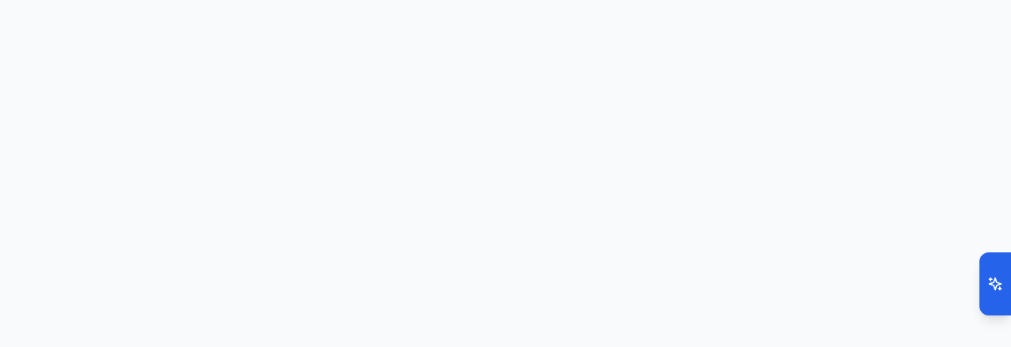

--- FILE ---
content_type: text/html
request_url: https://ballparksigns.com/store/product-tag/fabricpopup/
body_size: 112
content:
<!doctype html>
<html lang="en">
  <head>
    <meta charset="UTF-8" />
    <link rel="icon" type="image/svg+xml" href="/vite.svg" />
    <meta name="viewport" content="width=device-width, initial-scale=1.0" />
    <title>Ballpark Signs Quote Management System</title>
    <script type="module" crossorigin src="/assets/index-tqASbM_m.js"></script>
    <link rel="modulepreload" crossorigin href="/assets/vendor-Ckhrjn13.js">
    <link rel="modulepreload" crossorigin href="/assets/router-DqlFLcCD.js">
    <link rel="modulepreload" crossorigin href="/assets/supabase-DPeqjapg.js">
    <link rel="stylesheet" crossorigin href="/assets/index-COXkY5Kh.css">
  </head>
  <body>
    <div id="root"></div>
  </body>
</html>


--- FILE ---
content_type: application/javascript
request_url: https://ballparksigns.com/assets/router-DqlFLcCD.js
body_size: 12723
content:
import{r as Oe,g as pe,a as Ne}from"./vendor-Ckhrjn13.js";function Te(e,t){for(var r=0;r<t.length;r++){const a=t[r];if(typeof a!="string"&&!Array.isArray(a)){for(const n in a)if(n!=="default"&&!(n in e)){const o=Object.getOwnPropertyDescriptor(a,n);o&&Object.defineProperty(e,n,o.get?o:{enumerable:!0,get:()=>a[n]})}}}return Object.freeze(Object.defineProperty(e,Symbol.toStringTag,{value:"Module"}))}var l=Oe();const De=pe(l),lr=Te({__proto__:null,default:De},[l]);var B={},se;function Fe(){if(se)return B;se=1,Object.defineProperty(B,"__esModule",{value:!0}),B.parse=s,B.serialize=i;const e=/^[\u0021-\u003A\u003C\u003E-\u007E]+$/,t=/^[\u0021-\u003A\u003C-\u007E]*$/,r=/^([.]?[a-z0-9]([a-z0-9-]{0,61}[a-z0-9])?)([.][a-z0-9]([a-z0-9-]{0,61}[a-z0-9])?)*$/i,a=/^[\u0020-\u003A\u003D-\u007E]*$/,n=Object.prototype.toString,o=(()=>{const h=function(){};return h.prototype=Object.create(null),h})();function s(h,g){const d=new o,y=h.length;if(y<2)return d;const v=g?.decode||m;let f=0;do{const w=h.indexOf("=",f);if(w===-1)break;const x=h.indexOf(";",f),E=x===-1?y:x;if(w>E){f=h.lastIndexOf(";",w-1)+1;continue}const C=c(h,f,w),D=u(h,w,C),O=h.slice(C,D);if(d[O]===void 0){let T=c(h,w+1,E),b=u(h,E,T);const N=v(h.slice(T,b));d[O]=N}f=E+1}while(f<y);return d}function c(h,g,d){do{const y=h.charCodeAt(g);if(y!==32&&y!==9)return g}while(++g<d);return d}function u(h,g,d){for(;g>d;){const y=h.charCodeAt(--g);if(y!==32&&y!==9)return g+1}return d}function i(h,g,d){const y=d?.encode||encodeURIComponent;if(!e.test(h))throw new TypeError(`argument name is invalid: ${h}`);const v=y(g);if(!t.test(v))throw new TypeError(`argument val is invalid: ${g}`);let f=h+"="+v;if(!d)return f;if(d.maxAge!==void 0){if(!Number.isInteger(d.maxAge))throw new TypeError(`option maxAge is invalid: ${d.maxAge}`);f+="; Max-Age="+d.maxAge}if(d.domain){if(!r.test(d.domain))throw new TypeError(`option domain is invalid: ${d.domain}`);f+="; Domain="+d.domain}if(d.path){if(!a.test(d.path))throw new TypeError(`option path is invalid: ${d.path}`);f+="; Path="+d.path}if(d.expires){if(!p(d.expires)||!Number.isFinite(d.expires.valueOf()))throw new TypeError(`option expires is invalid: ${d.expires}`);f+="; Expires="+d.expires.toUTCString()}if(d.httpOnly&&(f+="; HttpOnly"),d.secure&&(f+="; Secure"),d.partitioned&&(f+="; Partitioned"),d.priority)switch(typeof d.priority=="string"?d.priority.toLowerCase():void 0){case"low":f+="; Priority=Low";break;case"medium":f+="; Priority=Medium";break;case"high":f+="; Priority=High";break;default:throw new TypeError(`option priority is invalid: ${d.priority}`)}if(d.sameSite)switch(typeof d.sameSite=="string"?d.sameSite.toLowerCase():d.sameSite){case!0:case"strict":f+="; SameSite=Strict";break;case"lax":f+="; SameSite=Lax";break;case"none":f+="; SameSite=None";break;default:throw new TypeError(`option sameSite is invalid: ${d.sameSite}`)}return f}function m(h){if(h.indexOf("%")===-1)return h;try{return decodeURIComponent(h)}catch{return h}}function p(h){return n.call(h)==="[object Date]"}return B}Fe();var ce="popstate";function Ae(e={}){function t(a,n){let{pathname:o,search:s,hash:c}=a.location;return X("",{pathname:o,search:s,hash:c},n.state&&n.state.usr||null,n.state&&n.state.key||"default")}function r(a,n){return typeof n=="string"?n:_(n)}return Be(t,r,null,e)}function R(e,t){if(e===!1||e===null||typeof e>"u")throw new Error(t)}function S(e,t){if(!e){typeof console<"u"&&console.warn(t);try{throw new Error(t)}catch{}}}function Me(){return Math.random().toString(36).substring(2,10)}function fe(e,t){return{usr:e.state,key:e.key,idx:t}}function X(e,t,r=null,a){return{pathname:typeof e=="string"?e:e.pathname,search:"",hash:"",...typeof t=="string"?F(t):t,state:r,key:t&&t.key||a||Me()}}function _({pathname:e="/",search:t="",hash:r=""}){return t&&t!=="?"&&(e+=t.charAt(0)==="?"?t:"?"+t),r&&r!=="#"&&(e+=r.charAt(0)==="#"?r:"#"+r),e}function F(e){let t={};if(e){let r=e.indexOf("#");r>=0&&(t.hash=e.substring(r),e=e.substring(0,r));let a=e.indexOf("?");a>=0&&(t.search=e.substring(a),e=e.substring(0,a)),e&&(t.pathname=e)}return t}function Be(e,t,r,a={}){let{window:n=document.defaultView,v5Compat:o=!1}=a,s=n.history,c="POP",u=null,i=m();i==null&&(i=0,s.replaceState({...s.state,idx:i},""));function m(){return(s.state||{idx:null}).idx}function p(){c="POP";let v=m(),f=v==null?null:v-i;i=v,u&&u({action:c,location:y.location,delta:f})}function h(v,f){c="PUSH";let w=X(y.location,v,f);i=m()+1;let x=fe(w,i),E=y.createHref(w);try{s.pushState(x,"",E)}catch(C){if(C instanceof DOMException&&C.name==="DataCloneError")throw C;n.location.assign(E)}o&&u&&u({action:c,location:y.location,delta:1})}function g(v,f){c="REPLACE";let w=X(y.location,v,f);i=m();let x=fe(w,i),E=y.createHref(w);s.replaceState(x,"",E),o&&u&&u({action:c,location:y.location,delta:0})}function d(v){return Ue(v)}let y={get action(){return c},get location(){return e(n,s)},listen(v){if(u)throw new Error("A history only accepts one active listener");return n.addEventListener(ce,p),u=v,()=>{n.removeEventListener(ce,p),u=null}},createHref(v){return t(n,v)},createURL:d,encodeLocation(v){let f=d(v);return{pathname:f.pathname,search:f.search,hash:f.hash}},push:h,replace:g,go(v){return s.go(v)}};return y}function Ue(e,t=!1){let r="http://localhost";typeof window<"u"&&(r=window.location.origin!=="null"?window.location.origin:window.location.href),R(r,"No window.location.(origin|href) available to create URL");let a=typeof e=="string"?e:_(e);return a=a.replace(/ $/,"%20"),!t&&a.startsWith("//")&&(a=r+a),new URL(a,r)}function ye(e,t,r="/"){return _e(e,t,r,!1)}function _e(e,t,r,a){let n=typeof t=="string"?F(t):t,o=$(n.pathname||"/",r);if(o==null)return null;let s=ge(e);He(s);let c=null;for(let u=0;c==null&&u<s.length;++u){let i=Qe(o);c=Ge(s[u],i,a)}return c}function ge(e,t=[],r=[],a=""){let n=(o,s,c)=>{let u={relativePath:c===void 0?o.path||"":c,caseSensitive:o.caseSensitive===!0,childrenIndex:s,route:o};u.relativePath.startsWith("/")&&(R(u.relativePath.startsWith(a),`Absolute route path "${u.relativePath}" nested under path "${a}" is not valid. An absolute child route path must start with the combined path of all its parent routes.`),u.relativePath=u.relativePath.slice(a.length));let i=k([a,u.relativePath]),m=r.concat(u);o.children&&o.children.length>0&&(R(o.index!==!0,`Index routes must not have child routes. Please remove all child routes from route path "${i}".`),ge(o.children,t,m,i)),!(o.path==null&&!o.index)&&t.push({path:i,score:Ye(i,o.index),routesMeta:m})};return e.forEach((o,s)=>{if(o.path===""||!o.path?.includes("?"))n(o,s);else for(let c of ve(o.path))n(o,s,c)}),t}function ve(e){let t=e.split("/");if(t.length===0)return[];let[r,...a]=t,n=r.endsWith("?"),o=r.replace(/\?$/,"");if(a.length===0)return n?[o,""]:[o];let s=ve(a.join("/")),c=[];return c.push(...s.map(u=>u===""?o:[o,u].join("/"))),n&&c.push(...s),c.map(u=>e.startsWith("/")&&u===""?"/":u)}function He(e){e.sort((t,r)=>t.score!==r.score?r.score-t.score:qe(t.routesMeta.map(a=>a.childrenIndex),r.routesMeta.map(a=>a.childrenIndex)))}var We=/^:[\w-]+$/,je=3,ze=2,Ve=1,Je=10,Ke=-2,de=e=>e==="*";function Ye(e,t){let r=e.split("/"),a=r.length;return r.some(de)&&(a+=Ke),t&&(a+=ze),r.filter(n=>!de(n)).reduce((n,o)=>n+(We.test(o)?je:o===""?Ve:Je),a)}function qe(e,t){return e.length===t.length&&e.slice(0,-1).every((a,n)=>a===t[n])?e[e.length-1]-t[t.length-1]:0}function Ge(e,t,r=!1){let{routesMeta:a}=e,n={},o="/",s=[];for(let c=0;c<a.length;++c){let u=a[c],i=c===a.length-1,m=o==="/"?t:t.slice(o.length)||"/",p=J({path:u.relativePath,caseSensitive:u.caseSensitive,end:i},m),h=u.route;if(!p&&i&&r&&!a[a.length-1].route.index&&(p=J({path:u.relativePath,caseSensitive:u.caseSensitive,end:!1},m)),!p)return null;Object.assign(n,p.params),s.push({params:n,pathname:k([o,p.pathname]),pathnameBase:rt(k([o,p.pathnameBase])),route:h}),p.pathnameBase!=="/"&&(o=k([o,p.pathnameBase]))}return s}function J(e,t){typeof e=="string"&&(e={path:e,caseSensitive:!1,end:!0});let[r,a]=Xe(e.path,e.caseSensitive,e.end),n=t.match(r);if(!n)return null;let o=n[0],s=o.replace(/(.)\/+$/,"$1"),c=n.slice(1);return{params:a.reduce((i,{paramName:m,isOptional:p},h)=>{if(m==="*"){let d=c[h]||"";s=o.slice(0,o.length-d.length).replace(/(.)\/+$/,"$1")}const g=c[h];return p&&!g?i[m]=void 0:i[m]=(g||"").replace(/%2F/g,"/"),i},{}),pathname:o,pathnameBase:s,pattern:e}}function Xe(e,t=!1,r=!0){S(e==="*"||!e.endsWith("*")||e.endsWith("/*"),`Route path "${e}" will be treated as if it were "${e.replace(/\*$/,"/*")}" because the \`*\` character must always follow a \`/\` in the pattern. To get rid of this warning, please change the route path to "${e.replace(/\*$/,"/*")}".`);let a=[],n="^"+e.replace(/\/*\*?$/,"").replace(/^\/*/,"/").replace(/[\\.*+^${}|()[\]]/g,"\\$&").replace(/\/:([\w-]+)(\?)?/g,(s,c,u)=>(a.push({paramName:c,isOptional:u!=null}),u?"/?([^\\/]+)?":"/([^\\/]+)"));return e.endsWith("*")?(a.push({paramName:"*"}),n+=e==="*"||e==="/*"?"(.*)$":"(?:\\/(.+)|\\/*)$"):r?n+="\\/*$":e!==""&&e!=="/"&&(n+="(?:(?=\\/|$))"),[new RegExp(n,t?void 0:"i"),a]}function Qe(e){try{return e.split("/").map(t=>decodeURIComponent(t).replace(/\//g,"%2F")).join("/")}catch(t){return S(!1,`The URL path "${e}" could not be decoded because it is a malformed URL segment. This is probably due to a bad percent encoding (${t}).`),e}}function $(e,t){if(t==="/")return e;if(!e.toLowerCase().startsWith(t.toLowerCase()))return null;let r=t.endsWith("/")?t.length-1:t.length,a=e.charAt(r);return a&&a!=="/"?null:e.slice(r)||"/"}function Ze(e,t="/"){let{pathname:r,search:a="",hash:n=""}=typeof e=="string"?F(e):e;return{pathname:r?r.startsWith("/")?r:et(r,t):t,search:nt(a),hash:at(n)}}function et(e,t){let r=t.replace(/\/+$/,"").split("/");return e.split("/").forEach(n=>{n===".."?r.length>1&&r.pop():n!=="."&&r.push(n)}),r.length>1?r.join("/"):"/"}function q(e,t,r,a){return`Cannot include a '${e}' character in a manually specified \`to.${t}\` field [${JSON.stringify(a)}].  Please separate it out to the \`to.${r}\` field. Alternatively you may provide the full path as a string in <Link to="..."> and the router will parse it for you.`}function tt(e){return e.filter((t,r)=>r===0||t.route.path&&t.route.path.length>0)}function ee(e){let t=tt(e);return t.map((r,a)=>a===t.length-1?r.pathname:r.pathnameBase)}function te(e,t,r,a=!1){let n;typeof e=="string"?n=F(e):(n={...e},R(!n.pathname||!n.pathname.includes("?"),q("?","pathname","search",n)),R(!n.pathname||!n.pathname.includes("#"),q("#","pathname","hash",n)),R(!n.search||!n.search.includes("#"),q("#","search","hash",n)));let o=e===""||n.pathname==="",s=o?"/":n.pathname,c;if(s==null)c=r;else{let p=t.length-1;if(!a&&s.startsWith("..")){let h=s.split("/");for(;h[0]==="..";)h.shift(),p-=1;n.pathname=h.join("/")}c=p>=0?t[p]:"/"}let u=Ze(n,c),i=s&&s!=="/"&&s.endsWith("/"),m=(o||s===".")&&r.endsWith("/");return!u.pathname.endsWith("/")&&(i||m)&&(u.pathname+="/"),u}var k=e=>e.join("/").replace(/\/\/+/g,"/"),rt=e=>e.replace(/\/+$/,"").replace(/^\/*/,"/"),nt=e=>!e||e==="?"?"":e.startsWith("?")?e:"?"+e,at=e=>!e||e==="#"?"":e.startsWith("#")?e:"#"+e;function ot(e){return e!=null&&typeof e.status=="number"&&typeof e.statusText=="string"&&typeof e.internal=="boolean"&&"data"in e}var we=["POST","PUT","PATCH","DELETE"];new Set(we);var it=["GET",...we];new Set(it);var A=l.createContext(null);A.displayName="DataRouter";var K=l.createContext(null);K.displayName="DataRouterState";var xe=l.createContext({isTransitioning:!1});xe.displayName="ViewTransition";var lt=l.createContext(new Map);lt.displayName="Fetchers";var ut=l.createContext(null);ut.displayName="Await";var P=l.createContext(null);P.displayName="Navigation";var H=l.createContext(null);H.displayName="Location";var L=l.createContext({outlet:null,matches:[],isDataRoute:!1});L.displayName="Route";var re=l.createContext(null);re.displayName="RouteError";function st(e,{relative:t}={}){R(M(),"useHref() may be used only in the context of a <Router> component.");let{basename:r,navigator:a}=l.useContext(P),{hash:n,pathname:o,search:s}=W(e,{relative:t}),c=o;return r!=="/"&&(c=o==="/"?r:k([r,o])),a.createHref({pathname:c,search:s,hash:n})}function M(){return l.useContext(H)!=null}function I(){return R(M(),"useLocation() may be used only in the context of a <Router> component."),l.useContext(H).location}var Re="You should call navigate() in a React.useEffect(), not when your component is first rendered.";function Ee(e){l.useContext(P).static||l.useLayoutEffect(e)}function ne(){let{isDataRoute:e}=l.useContext(L);return e?Et():ct()}function ct(){R(M(),"useNavigate() may be used only in the context of a <Router> component.");let e=l.useContext(A),{basename:t,navigator:r}=l.useContext(P),{matches:a}=l.useContext(L),{pathname:n}=I(),o=JSON.stringify(ee(a)),s=l.useRef(!1);return Ee(()=>{s.current=!0}),l.useCallback((u,i={})=>{if(S(s.current,Re),!s.current)return;if(typeof u=="number"){r.go(u);return}let m=te(u,JSON.parse(o),n,i.relative==="path");e==null&&t!=="/"&&(m.pathname=m.pathname==="/"?t:k([t,m.pathname])),(i.replace?r.replace:r.push)(m,i.state,i)},[t,r,o,n,e])}l.createContext(null);function ur(){let{matches:e}=l.useContext(L),t=e[e.length-1];return t?t.params:{}}function W(e,{relative:t}={}){let{matches:r}=l.useContext(L),{pathname:a}=I(),n=JSON.stringify(ee(r));return l.useMemo(()=>te(e,JSON.parse(n),a,t==="path"),[e,n,a,t])}function ft(e,t){return Ce(e,t)}function Ce(e,t,r,a){R(M(),"useRoutes() may be used only in the context of a <Router> component.");let{navigator:n}=l.useContext(P),{matches:o}=l.useContext(L),s=o[o.length-1],c=s?s.params:{},u=s?s.pathname:"/",i=s?s.pathnameBase:"/",m=s&&s.route;{let f=m&&m.path||"";be(u,!m||f.endsWith("*")||f.endsWith("*?"),`You rendered descendant <Routes> (or called \`useRoutes()\`) at "${u}" (under <Route path="${f}">) but the parent route path has no trailing "*". This means if you navigate deeper, the parent won't match anymore and therefore the child routes will never render.

Please change the parent <Route path="${f}"> to <Route path="${f==="/"?"*":`${f}/*`}">.`)}let p=I(),h;if(t){let f=typeof t=="string"?F(t):t;R(i==="/"||f.pathname?.startsWith(i),`When overriding the location using \`<Routes location>\` or \`useRoutes(routes, location)\`, the location pathname must begin with the portion of the URL pathname that was matched by all parent routes. The current pathname base is "${i}" but pathname "${f.pathname}" was given in the \`location\` prop.`),h=f}else h=p;let g=h.pathname||"/",d=g;if(i!=="/"){let f=i.replace(/^\//,"").split("/");d="/"+g.replace(/^\//,"").split("/").slice(f.length).join("/")}let y=ye(e,{pathname:d});S(m||y!=null,`No routes matched location "${h.pathname}${h.search}${h.hash}" `),S(y==null||y[y.length-1].route.element!==void 0||y[y.length-1].route.Component!==void 0||y[y.length-1].route.lazy!==void 0,`Matched leaf route at location "${h.pathname}${h.search}${h.hash}" does not have an element or Component. This means it will render an <Outlet /> with a null value by default resulting in an "empty" page.`);let v=yt(y&&y.map(f=>Object.assign({},f,{params:Object.assign({},c,f.params),pathname:k([i,n.encodeLocation?n.encodeLocation(f.pathname).pathname:f.pathname]),pathnameBase:f.pathnameBase==="/"?i:k([i,n.encodeLocation?n.encodeLocation(f.pathnameBase).pathname:f.pathnameBase])})),o,r,a);return t&&v?l.createElement(H.Provider,{value:{location:{pathname:"/",search:"",hash:"",state:null,key:"default",...h},navigationType:"POP"}},v):v}function dt(){let e=Rt(),t=ot(e)?`${e.status} ${e.statusText}`:e instanceof Error?e.message:JSON.stringify(e),r=e instanceof Error?e.stack:null,a="rgba(200,200,200, 0.5)",n={padding:"0.5rem",backgroundColor:a},o={padding:"2px 4px",backgroundColor:a},s=null;return console.error("Error handled by React Router default ErrorBoundary:",e),s=l.createElement(l.Fragment,null,l.createElement("p",null,"💿 Hey developer 👋"),l.createElement("p",null,"You can provide a way better UX than this when your app throws errors by providing your own ",l.createElement("code",{style:o},"ErrorBoundary")," or"," ",l.createElement("code",{style:o},"errorElement")," prop on your route.")),l.createElement(l.Fragment,null,l.createElement("h2",null,"Unexpected Application Error!"),l.createElement("h3",{style:{fontStyle:"italic"}},t),r?l.createElement("pre",{style:n},r):null,s)}var ht=l.createElement(dt,null),mt=class extends l.Component{constructor(e){super(e),this.state={location:e.location,revalidation:e.revalidation,error:e.error}}static getDerivedStateFromError(e){return{error:e}}static getDerivedStateFromProps(e,t){return t.location!==e.location||t.revalidation!=="idle"&&e.revalidation==="idle"?{error:e.error,location:e.location,revalidation:e.revalidation}:{error:e.error!==void 0?e.error:t.error,location:t.location,revalidation:e.revalidation||t.revalidation}}componentDidCatch(e,t){console.error("React Router caught the following error during render",e,t)}render(){return this.state.error!==void 0?l.createElement(L.Provider,{value:this.props.routeContext},l.createElement(re.Provider,{value:this.state.error,children:this.props.component})):this.props.children}};function pt({routeContext:e,match:t,children:r}){let a=l.useContext(A);return a&&a.static&&a.staticContext&&(t.route.errorElement||t.route.ErrorBoundary)&&(a.staticContext._deepestRenderedBoundaryId=t.route.id),l.createElement(L.Provider,{value:e},r)}function yt(e,t=[],r=null,a=null){if(e==null){if(!r)return null;if(r.errors)e=r.matches;else if(t.length===0&&!r.initialized&&r.matches.length>0)e=r.matches;else return null}let n=e,o=r?.errors;if(o!=null){let u=n.findIndex(i=>i.route.id&&o?.[i.route.id]!==void 0);R(u>=0,`Could not find a matching route for errors on route IDs: ${Object.keys(o).join(",")}`),n=n.slice(0,Math.min(n.length,u+1))}let s=!1,c=-1;if(r)for(let u=0;u<n.length;u++){let i=n[u];if((i.route.HydrateFallback||i.route.hydrateFallbackElement)&&(c=u),i.route.id){let{loaderData:m,errors:p}=r,h=i.route.loader&&!m.hasOwnProperty(i.route.id)&&(!p||p[i.route.id]===void 0);if(i.route.lazy||h){s=!0,c>=0?n=n.slice(0,c+1):n=[n[0]];break}}}return n.reduceRight((u,i,m)=>{let p,h=!1,g=null,d=null;r&&(p=o&&i.route.id?o[i.route.id]:void 0,g=i.route.errorElement||ht,s&&(c<0&&m===0?(be("route-fallback",!1,"No `HydrateFallback` element provided to render during initial hydration"),h=!0,d=null):c===m&&(h=!0,d=i.route.hydrateFallbackElement||null)));let y=t.concat(n.slice(0,m+1)),v=()=>{let f;return p?f=g:h?f=d:i.route.Component?f=l.createElement(i.route.Component,null):i.route.element?f=i.route.element:f=u,l.createElement(pt,{match:i,routeContext:{outlet:u,matches:y,isDataRoute:r!=null},children:f})};return r&&(i.route.ErrorBoundary||i.route.errorElement||m===0)?l.createElement(mt,{location:r.location,revalidation:r.revalidation,component:g,error:p,children:v(),routeContext:{outlet:null,matches:y,isDataRoute:!0}}):v()},null)}function ae(e){return`${e} must be used within a data router.  See https://reactrouter.com/en/main/routers/picking-a-router.`}function gt(e){let t=l.useContext(A);return R(t,ae(e)),t}function vt(e){let t=l.useContext(K);return R(t,ae(e)),t}function wt(e){let t=l.useContext(L);return R(t,ae(e)),t}function oe(e){let t=wt(e),r=t.matches[t.matches.length-1];return R(r.route.id,`${e} can only be used on routes that contain a unique "id"`),r.route.id}function xt(){return oe("useRouteId")}function Rt(){let e=l.useContext(re),t=vt("useRouteError"),r=oe("useRouteError");return e!==void 0?e:t.errors?.[r]}function Et(){let{router:e}=gt("useNavigate"),t=oe("useNavigate"),r=l.useRef(!1);return Ee(()=>{r.current=!0}),l.useCallback(async(n,o={})=>{S(r.current,Re),r.current&&(typeof n=="number"?e.navigate(n):await e.navigate(n,{fromRouteId:t,...o}))},[e,t])}var he={};function be(e,t,r){!t&&!he[e]&&(he[e]=!0,S(!1,r))}l.memo(Ct);function Ct({routes:e,future:t,state:r}){return Ce(e,void 0,r,t)}function sr({to:e,replace:t,state:r,relative:a}){R(M(),"<Navigate> may be used only in the context of a <Router> component.");let{static:n}=l.useContext(P);S(!n,"<Navigate> must not be used on the initial render in a <StaticRouter>. This is a no-op, but you should modify your code so the <Navigate> is only ever rendered in response to some user interaction or state change.");let{matches:o}=l.useContext(L),{pathname:s}=I(),c=ne(),u=te(e,ee(o),s,a==="path"),i=JSON.stringify(u);return l.useEffect(()=>{c(JSON.parse(i),{replace:t,state:r,relative:a})},[c,i,a,t,r]),null}function bt(e){R(!1,"A <Route> is only ever to be used as the child of <Routes> element, never rendered directly. Please wrap your <Route> in a <Routes>.")}function St({basename:e="/",children:t=null,location:r,navigationType:a="POP",navigator:n,static:o=!1}){R(!M(),"You cannot render a <Router> inside another <Router>. You should never have more than one in your app.");let s=e.replace(/^\/*/,"/"),c=l.useMemo(()=>({basename:s,navigator:n,static:o,future:{}}),[s,n,o]);typeof r=="string"&&(r=F(r));let{pathname:u="/",search:i="",hash:m="",state:p=null,key:h="default"}=r,g=l.useMemo(()=>{let d=$(u,s);return d==null?null:{location:{pathname:d,search:i,hash:m,state:p,key:h},navigationType:a}},[s,u,i,m,p,h,a]);return S(g!=null,`<Router basename="${s}"> is not able to match the URL "${u}${i}${m}" because it does not start with the basename, so the <Router> won't render anything.`),g==null?null:l.createElement(P.Provider,{value:c},l.createElement(H.Provider,{children:t,value:g}))}function cr({children:e,location:t}){return ft(Q(e),t)}function Q(e,t=[]){let r=[];return l.Children.forEach(e,(a,n)=>{if(!l.isValidElement(a))return;let o=[...t,n];if(a.type===l.Fragment){r.push.apply(r,Q(a.props.children,o));return}R(a.type===bt,`[${typeof a.type=="string"?a.type:a.type.name}] is not a <Route> component. All component children of <Routes> must be a <Route> or <React.Fragment>`),R(!a.props.index||!a.props.children,"An index route cannot have child routes.");let s={id:a.props.id||o.join("-"),caseSensitive:a.props.caseSensitive,element:a.props.element,Component:a.props.Component,index:a.props.index,path:a.props.path,loader:a.props.loader,action:a.props.action,hydrateFallbackElement:a.props.hydrateFallbackElement,HydrateFallback:a.props.HydrateFallback,errorElement:a.props.errorElement,ErrorBoundary:a.props.ErrorBoundary,hasErrorBoundary:a.props.hasErrorBoundary===!0||a.props.ErrorBoundary!=null||a.props.errorElement!=null,shouldRevalidate:a.props.shouldRevalidate,handle:a.props.handle,lazy:a.props.lazy};a.props.children&&(s.children=Q(a.props.children,o)),r.push(s)}),r}var z="get",V="application/x-www-form-urlencoded";function Y(e){return e!=null&&typeof e.tagName=="string"}function Pt(e){return Y(e)&&e.tagName.toLowerCase()==="button"}function Lt(e){return Y(e)&&e.tagName.toLowerCase()==="form"}function kt(e){return Y(e)&&e.tagName.toLowerCase()==="input"}function $t(e){return!!(e.metaKey||e.altKey||e.ctrlKey||e.shiftKey)}function It(e,t){return e.button===0&&(!t||t==="_self")&&!$t(e)}function Z(e=""){return new URLSearchParams(typeof e=="string"||Array.isArray(e)||e instanceof URLSearchParams?e:Object.keys(e).reduce((t,r)=>{let a=e[r];return t.concat(Array.isArray(a)?a.map(n=>[r,n]):[[r,a]])},[]))}function Ot(e,t){let r=Z(e);return t&&t.forEach((a,n)=>{r.has(n)||t.getAll(n).forEach(o=>{r.append(n,o)})}),r}var j=null;function Nt(){if(j===null)try{new FormData(document.createElement("form"),0),j=!1}catch{j=!0}return j}var Tt=new Set(["application/x-www-form-urlencoded","multipart/form-data","text/plain"]);function G(e){return e!=null&&!Tt.has(e)?(S(!1,`"${e}" is not a valid \`encType\` for \`<Form>\`/\`<fetcher.Form>\` and will default to "${V}"`),null):e}function Dt(e,t){let r,a,n,o,s;if(Lt(e)){let c=e.getAttribute("action");a=c?$(c,t):null,r=e.getAttribute("method")||z,n=G(e.getAttribute("enctype"))||V,o=new FormData(e)}else if(Pt(e)||kt(e)&&(e.type==="submit"||e.type==="image")){let c=e.form;if(c==null)throw new Error('Cannot submit a <button> or <input type="submit"> without a <form>');let u=e.getAttribute("formaction")||c.getAttribute("action");if(a=u?$(u,t):null,r=e.getAttribute("formmethod")||c.getAttribute("method")||z,n=G(e.getAttribute("formenctype"))||G(c.getAttribute("enctype"))||V,o=new FormData(c,e),!Nt()){let{name:i,type:m,value:p}=e;if(m==="image"){let h=i?`${i}.`:"";o.append(`${h}x`,"0"),o.append(`${h}y`,"0")}else i&&o.append(i,p)}}else{if(Y(e))throw new Error('Cannot submit element that is not <form>, <button>, or <input type="submit|image">');r=z,a=null,n=V,s=e}return o&&n==="text/plain"&&(s=o,o=void 0),{action:a,method:r.toLowerCase(),encType:n,formData:o,body:s}}function ie(e,t){if(e===!1||e===null||typeof e>"u")throw new Error(t)}async function Ft(e,t){if(e.id in t)return t[e.id];try{let r=await import(e.module);return t[e.id]=r,r}catch(r){return console.error(`Error loading route module \`${e.module}\`, reloading page...`),console.error(r),window.__reactRouterContext&&window.__reactRouterContext.isSpaMode,window.location.reload(),new Promise(()=>{})}}function At(e){return e==null?!1:e.href==null?e.rel==="preload"&&typeof e.imageSrcSet=="string"&&typeof e.imageSizes=="string":typeof e.rel=="string"&&typeof e.href=="string"}async function Mt(e,t,r){let a=await Promise.all(e.map(async n=>{let o=t.routes[n.route.id];if(o){let s=await Ft(o,r);return s.links?s.links():[]}return[]}));return Ht(a.flat(1).filter(At).filter(n=>n.rel==="stylesheet"||n.rel==="preload").map(n=>n.rel==="stylesheet"?{...n,rel:"prefetch",as:"style"}:{...n,rel:"prefetch"}))}function me(e,t,r,a,n,o){let s=(u,i)=>r[i]?u.route.id!==r[i].route.id:!0,c=(u,i)=>r[i].pathname!==u.pathname||r[i].route.path?.endsWith("*")&&r[i].params["*"]!==u.params["*"];return o==="assets"?t.filter((u,i)=>s(u,i)||c(u,i)):o==="data"?t.filter((u,i)=>{let m=a.routes[u.route.id];if(!m||!m.hasLoader)return!1;if(s(u,i)||c(u,i))return!0;if(u.route.shouldRevalidate){let p=u.route.shouldRevalidate({currentUrl:new URL(n.pathname+n.search+n.hash,window.origin),currentParams:r[0]?.params||{},nextUrl:new URL(e,window.origin),nextParams:u.params,defaultShouldRevalidate:!0});if(typeof p=="boolean")return p}return!0}):[]}function Bt(e,t,{includeHydrateFallback:r}={}){return Ut(e.map(a=>{let n=t.routes[a.route.id];if(!n)return[];let o=[n.module];return n.clientActionModule&&(o=o.concat(n.clientActionModule)),n.clientLoaderModule&&(o=o.concat(n.clientLoaderModule)),r&&n.hydrateFallbackModule&&(o=o.concat(n.hydrateFallbackModule)),n.imports&&(o=o.concat(n.imports)),o}).flat(1))}function Ut(e){return[...new Set(e)]}function _t(e){let t={},r=Object.keys(e).sort();for(let a of r)t[a]=e[a];return t}function Ht(e,t){let r=new Set;return new Set(t),e.reduce((a,n)=>{let o=JSON.stringify(_t(n));return r.has(o)||(r.add(o),a.push({key:o,link:n})),a},[])}Object.getOwnPropertyNames(Object.prototype).sort().join("\0");var Wt=new Set([100,101,204,205]);function jt(e,t){let r=typeof e=="string"?new URL(e,typeof window>"u"?"server://singlefetch/":window.location.origin):e;return r.pathname==="/"?r.pathname="_root.data":t&&$(r.pathname,t)==="/"?r.pathname=`${t.replace(/\/$/,"")}/_root.data`:r.pathname=`${r.pathname.replace(/\/$/,"")}.data`,r}function Se(){let e=l.useContext(A);return ie(e,"You must render this element inside a <DataRouterContext.Provider> element"),e}function zt(){let e=l.useContext(K);return ie(e,"You must render this element inside a <DataRouterStateContext.Provider> element"),e}var le=l.createContext(void 0);le.displayName="FrameworkContext";function Pe(){let e=l.useContext(le);return ie(e,"You must render this element inside a <HydratedRouter> element"),e}function Vt(e,t){let r=l.useContext(le),[a,n]=l.useState(!1),[o,s]=l.useState(!1),{onFocus:c,onBlur:u,onMouseEnter:i,onMouseLeave:m,onTouchStart:p}=t,h=l.useRef(null);l.useEffect(()=>{if(e==="render"&&s(!0),e==="viewport"){let y=f=>{f.forEach(w=>{s(w.isIntersecting)})},v=new IntersectionObserver(y,{threshold:.5});return h.current&&v.observe(h.current),()=>{v.disconnect()}}},[e]),l.useEffect(()=>{if(a){let y=setTimeout(()=>{s(!0)},100);return()=>{clearTimeout(y)}}},[a]);let g=()=>{n(!0)},d=()=>{n(!1),s(!1)};return r?e!=="intent"?[o,h,{}]:[o,h,{onFocus:U(c,g),onBlur:U(u,d),onMouseEnter:U(i,g),onMouseLeave:U(m,d),onTouchStart:U(p,g)}]:[!1,h,{}]}function U(e,t){return r=>{e&&e(r),r.defaultPrevented||t(r)}}function Jt({page:e,...t}){let{router:r}=Se(),a=l.useMemo(()=>ye(r.routes,e,r.basename),[r.routes,e,r.basename]);return a?l.createElement(Yt,{page:e,matches:a,...t}):null}function Kt(e){let{manifest:t,routeModules:r}=Pe(),[a,n]=l.useState([]);return l.useEffect(()=>{let o=!1;return Mt(e,t,r).then(s=>{o||n(s)}),()=>{o=!0}},[e,t,r]),a}function Yt({page:e,matches:t,...r}){let a=I(),{manifest:n,routeModules:o}=Pe(),{basename:s}=Se(),{loaderData:c,matches:u}=zt(),i=l.useMemo(()=>me(e,t,u,n,a,"data"),[e,t,u,n,a]),m=l.useMemo(()=>me(e,t,u,n,a,"assets"),[e,t,u,n,a]),p=l.useMemo(()=>{if(e===a.pathname+a.search+a.hash)return[];let d=new Set,y=!1;if(t.forEach(f=>{let w=n.routes[f.route.id];!w||!w.hasLoader||(!i.some(x=>x.route.id===f.route.id)&&f.route.id in c&&o[f.route.id]?.shouldRevalidate||w.hasClientLoader?y=!0:d.add(f.route.id))}),d.size===0)return[];let v=jt(e,s);return y&&d.size>0&&v.searchParams.set("_routes",t.filter(f=>d.has(f.route.id)).map(f=>f.route.id).join(",")),[v.pathname+v.search]},[s,c,a,n,i,t,e,o]),h=l.useMemo(()=>Bt(m,n),[m,n]),g=Kt(m);return l.createElement(l.Fragment,null,p.map(d=>l.createElement("link",{key:d,rel:"prefetch",as:"fetch",href:d,...r})),h.map(d=>l.createElement("link",{key:d,rel:"modulepreload",href:d,...r})),g.map(({key:d,link:y})=>l.createElement("link",{key:d,...y})))}function qt(...e){return t=>{e.forEach(r=>{typeof r=="function"?r(t):r!=null&&(r.current=t)})}}var Le=typeof window<"u"&&typeof window.document<"u"&&typeof window.document.createElement<"u";try{Le&&(window.__reactRouterVersion="7.6.3")}catch{}function fr({basename:e,children:t,window:r}){let a=l.useRef();a.current==null&&(a.current=Ae({window:r,v5Compat:!0}));let n=a.current,[o,s]=l.useState({action:n.action,location:n.location}),c=l.useCallback(u=>{l.startTransition(()=>s(u))},[s]);return l.useLayoutEffect(()=>n.listen(c),[n,c]),l.createElement(St,{basename:e,children:t,location:o.location,navigationType:o.action,navigator:n})}var ke=/^(?:[a-z][a-z0-9+.-]*:|\/\/)/i,$e=l.forwardRef(function({onClick:t,discover:r="render",prefetch:a="none",relative:n,reloadDocument:o,replace:s,state:c,target:u,to:i,preventScrollReset:m,viewTransition:p,...h},g){let{basename:d}=l.useContext(P),y=typeof i=="string"&&ke.test(i),v,f=!1;if(typeof i=="string"&&y&&(v=i,Le))try{let b=new URL(window.location.href),N=i.startsWith("//")?new URL(b.protocol+i):new URL(i),ue=$(N.pathname,d);N.origin===b.origin&&ue!=null?i=ue+N.search+N.hash:f=!0}catch{S(!1,`<Link to="${i}"> contains an invalid URL which will probably break when clicked - please update to a valid URL path.`)}let w=st(i,{relative:n}),[x,E,C]=Vt(a,h),D=Zt(i,{replace:s,state:c,target:u,preventScrollReset:m,relative:n,viewTransition:p});function O(b){t&&t(b),b.defaultPrevented||D(b)}let T=l.createElement("a",{...h,...C,href:v||w,onClick:f||o?t:O,ref:qt(g,E),target:u,"data-discover":!y&&r==="render"?"true":void 0});return x&&!y?l.createElement(l.Fragment,null,T,l.createElement(Jt,{page:w})):T});$e.displayName="Link";var Gt=l.forwardRef(function({"aria-current":t="page",caseSensitive:r=!1,className:a="",end:n=!1,style:o,to:s,viewTransition:c,children:u,...i},m){let p=W(s,{relative:i.relative}),h=I(),g=l.useContext(K),{navigator:d,basename:y}=l.useContext(P),v=g!=null&&ar(p)&&c===!0,f=d.encodeLocation?d.encodeLocation(p).pathname:p.pathname,w=h.pathname,x=g&&g.navigation&&g.navigation.location?g.navigation.location.pathname:null;r||(w=w.toLowerCase(),x=x?x.toLowerCase():null,f=f.toLowerCase()),x&&y&&(x=$(x,y)||x);const E=f!=="/"&&f.endsWith("/")?f.length-1:f.length;let C=w===f||!n&&w.startsWith(f)&&w.charAt(E)==="/",D=x!=null&&(x===f||!n&&x.startsWith(f)&&x.charAt(f.length)==="/"),O={isActive:C,isPending:D,isTransitioning:v},T=C?t:void 0,b;typeof a=="function"?b=a(O):b=[a,C?"active":null,D?"pending":null,v?"transitioning":null].filter(Boolean).join(" ");let N=typeof o=="function"?o(O):o;return l.createElement($e,{...i,"aria-current":T,className:b,ref:m,style:N,to:s,viewTransition:c},typeof u=="function"?u(O):u)});Gt.displayName="NavLink";var Xt=l.forwardRef(({discover:e="render",fetcherKey:t,navigate:r,reloadDocument:a,replace:n,state:o,method:s=z,action:c,onSubmit:u,relative:i,preventScrollReset:m,viewTransition:p,...h},g)=>{let d=rr(),y=nr(c,{relative:i}),v=s.toLowerCase()==="get"?"get":"post",f=typeof c=="string"&&ke.test(c),w=x=>{if(u&&u(x),x.defaultPrevented)return;x.preventDefault();let E=x.nativeEvent.submitter,C=E?.getAttribute("formmethod")||s;d(E||x.currentTarget,{fetcherKey:t,method:C,navigate:r,replace:n,state:o,relative:i,preventScrollReset:m,viewTransition:p})};return l.createElement("form",{ref:g,method:v,action:y,onSubmit:a?u:w,...h,"data-discover":!f&&e==="render"?"true":void 0})});Xt.displayName="Form";function Qt(e){return`${e} must be used within a data router.  See https://reactrouter.com/en/main/routers/picking-a-router.`}function Ie(e){let t=l.useContext(A);return R(t,Qt(e)),t}function Zt(e,{target:t,replace:r,state:a,preventScrollReset:n,relative:o,viewTransition:s}={}){let c=ne(),u=I(),i=W(e,{relative:o});return l.useCallback(m=>{if(It(m,t)){m.preventDefault();let p=r!==void 0?r:_(u)===_(i);c(e,{replace:p,state:a,preventScrollReset:n,relative:o,viewTransition:s})}},[u,c,i,r,a,t,e,n,o,s])}function dr(e){S(typeof URLSearchParams<"u","You cannot use the `useSearchParams` hook in a browser that does not support the URLSearchParams API. If you need to support Internet Explorer 11, we recommend you load a polyfill such as https://github.com/ungap/url-search-params.");let t=l.useRef(Z(e)),r=l.useRef(!1),a=I(),n=l.useMemo(()=>Ot(a.search,r.current?null:t.current),[a.search]),o=ne(),s=l.useCallback((c,u)=>{const i=Z(typeof c=="function"?c(n):c);r.current=!0,o("?"+i,u)},[o,n]);return[n,s]}var er=0,tr=()=>`__${String(++er)}__`;function rr(){let{router:e}=Ie("useSubmit"),{basename:t}=l.useContext(P),r=xt();return l.useCallback(async(a,n={})=>{let{action:o,method:s,encType:c,formData:u,body:i}=Dt(a,t);if(n.navigate===!1){let m=n.fetcherKey||tr();await e.fetch(m,r,n.action||o,{preventScrollReset:n.preventScrollReset,formData:u,body:i,formMethod:n.method||s,formEncType:n.encType||c,flushSync:n.flushSync})}else await e.navigate(n.action||o,{preventScrollReset:n.preventScrollReset,formData:u,body:i,formMethod:n.method||s,formEncType:n.encType||c,replace:n.replace,state:n.state,fromRouteId:r,flushSync:n.flushSync,viewTransition:n.viewTransition})},[e,t,r])}function nr(e,{relative:t}={}){let{basename:r}=l.useContext(P),a=l.useContext(L);R(a,"useFormAction must be used inside a RouteContext");let[n]=a.matches.slice(-1),o={...W(e||".",{relative:t})},s=I();if(e==null){o.search=s.search;let c=new URLSearchParams(o.search),u=c.getAll("index");if(u.some(m=>m==="")){c.delete("index"),u.filter(p=>p).forEach(p=>c.append("index",p));let m=c.toString();o.search=m?`?${m}`:""}}return(!e||e===".")&&n.route.index&&(o.search=o.search?o.search.replace(/^\?/,"?index&"):"?index"),r!=="/"&&(o.pathname=o.pathname==="/"?r:k([r,o.pathname])),_(o)}function ar(e,t={}){let r=l.useContext(xe);R(r!=null,"`useViewTransitionState` must be used within `react-router-dom`'s `RouterProvider`.  Did you accidentally import `RouterProvider` from `react-router`?");let{basename:a}=Ie("useViewTransitionState"),n=W(e,{relative:t.relative});if(!r.isTransitioning)return!1;let o=$(r.currentLocation.pathname,a)||r.currentLocation.pathname,s=$(r.nextLocation.pathname,a)||r.nextLocation.pathname;return J(n.pathname,s)!=null||J(n.pathname,o)!=null}[...Wt];var or=Ne();const hr=pe(or);export{fr as B,$e as L,sr as N,De as R,I as a,or as b,dr as c,ur as d,hr as e,cr as f,bt as g,l as r,lr as t,ne as u};


--- FILE ---
content_type: application/javascript
request_url: https://ballparksigns.com/assets/supabase-DPeqjapg.js
body_size: 29516
content:
import{b as Rt,g as Ct}from"./vendor-Ckhrjn13.js";const xt="modulepreload",It=function(n){return"/"+n},Be={},ce=function(e,t,s){let r=Promise.resolve();if(t&&t.length>0){let l=function(c){return Promise.all(c.map(h=>Promise.resolve(h).then(u=>({status:"fulfilled",value:u}),u=>({status:"rejected",reason:u}))))};document.getElementsByTagName("link");const o=document.querySelector("meta[property=csp-nonce]"),a=o?.nonce||o?.getAttribute("nonce");r=l(t.map(c=>{if(c=It(c),c in Be)return;Be[c]=!0;const h=c.endsWith(".css"),u=h?'[rel="stylesheet"]':"";if(document.querySelector(`link[href="${c}"]${u}`))return;const d=document.createElement("link");if(d.rel=h?"stylesheet":xt,h||(d.as="script"),d.crossOrigin="",d.href=c,a&&d.setAttribute("nonce",a),document.head.appendChild(d),h)return new Promise((f,g)=>{d.addEventListener("load",f),d.addEventListener("error",()=>g(new Error(`Unable to preload CSS for ${c}`)))})}))}function i(o){const a=new Event("vite:preloadError",{cancelable:!0});if(a.payload=o,window.dispatchEvent(a),!a.defaultPrevented)throw o}return r.then(o=>{for(const a of o||[])a.status==="rejected"&&i(a.reason);return e().catch(i)})},Ut=n=>{let e;return n?e=n:typeof fetch>"u"?e=(...t)=>ce(async()=>{const{default:s}=await Promise.resolve().then(()=>ee);return{default:s}},void 0).then(({default:s})=>s(...t)):e=fetch,(...t)=>e(...t)};class Ie extends Error{constructor(e,t="FunctionsError",s){super(e),this.name=t,this.context=s}}class Lt extends Ie{constructor(e){super("Failed to send a request to the Edge Function","FunctionsFetchError",e)}}class Ne extends Ie{constructor(e){super("Relay Error invoking the Edge Function","FunctionsRelayError",e)}}class Me extends Ie{constructor(e){super("Edge Function returned a non-2xx status code","FunctionsHttpError",e)}}var je;(function(n){n.Any="any",n.ApNortheast1="ap-northeast-1",n.ApNortheast2="ap-northeast-2",n.ApSouth1="ap-south-1",n.ApSoutheast1="ap-southeast-1",n.ApSoutheast2="ap-southeast-2",n.CaCentral1="ca-central-1",n.EuCentral1="eu-central-1",n.EuWest1="eu-west-1",n.EuWest2="eu-west-2",n.EuWest3="eu-west-3",n.SaEast1="sa-east-1",n.UsEast1="us-east-1",n.UsWest1="us-west-1",n.UsWest2="us-west-2"})(je||(je={}));var Dt=function(n,e,t,s){function r(i){return i instanceof t?i:new t(function(o){o(i)})}return new(t||(t=Promise))(function(i,o){function a(h){try{c(s.next(h))}catch(u){o(u)}}function l(h){try{c(s.throw(h))}catch(u){o(u)}}function c(h){h.done?i(h.value):r(h.value).then(a,l)}c((s=s.apply(n,e||[])).next())})};class qt{constructor(e,{headers:t={},customFetch:s,region:r=je.Any}={}){this.url=e,this.headers=t,this.region=r,this.fetch=Ut(s)}setAuth(e){this.headers.Authorization=`Bearer ${e}`}invoke(e,t={}){var s;return Dt(this,void 0,void 0,function*(){try{const{headers:r,method:i,body:o}=t;let a={},{region:l}=t;l||(l=this.region);const c=new URL(`${this.url}/${e}`);l&&l!=="any"&&(a["x-region"]=l,c.searchParams.set("forceFunctionRegion",l));let h;o&&(r&&!Object.prototype.hasOwnProperty.call(r,"Content-Type")||!r)&&(typeof Blob<"u"&&o instanceof Blob||o instanceof ArrayBuffer?(a["Content-Type"]="application/octet-stream",h=o):typeof o=="string"?(a["Content-Type"]="text/plain",h=o):typeof FormData<"u"&&o instanceof FormData?h=o:(a["Content-Type"]="application/json",h=JSON.stringify(o)));const u=yield this.fetch(c.toString(),{method:i||"POST",headers:Object.assign(Object.assign(Object.assign({},a),this.headers),r),body:h}).catch(w=>{throw new Lt(w)}),d=u.headers.get("x-relay-error");if(d&&d==="true")throw new Ne(u);if(!u.ok)throw new Me(u);let f=((s=u.headers.get("Content-Type"))!==null&&s!==void 0?s:"text/plain").split(";")[0].trim(),g;return f==="application/json"?g=yield u.json():f==="application/octet-stream"?g=yield u.blob():f==="text/event-stream"?g=u:f==="multipart/form-data"?g=yield u.formData():g=yield u.text(),{data:g,error:null,response:u}}catch(r){return{data:null,error:r,response:r instanceof Me||r instanceof Ne?r.context:void 0}}})}}var T={},W={},z={},H={},J={},K={},Bt=function(){if(typeof self<"u")return self;if(typeof window<"u")return window;if(typeof global<"u")return global;throw new Error("unable to locate global object")},Z=Bt();const Nt=Z.fetch,dt=Z.fetch.bind(Z),ft=Z.Headers,Mt=Z.Request,Ft=Z.Response,ee=Object.freeze(Object.defineProperty({__proto__:null,Headers:ft,Request:Mt,Response:Ft,default:dt,fetch:Nt},Symbol.toStringTag,{value:"Module"})),Wt=Rt(ee);var ue={},Fe;function gt(){if(Fe)return ue;Fe=1,Object.defineProperty(ue,"__esModule",{value:!0});class n extends Error{constructor(t){super(t.message),this.name="PostgrestError",this.details=t.details,this.hint=t.hint,this.code=t.code}}return ue.default=n,ue}var We;function pt(){if(We)return K;We=1;var n=K&&K.__importDefault||function(r){return r&&r.__esModule?r:{default:r}};Object.defineProperty(K,"__esModule",{value:!0});const e=n(Wt),t=n(gt());class s{constructor(i){this.shouldThrowOnError=!1,this.method=i.method,this.url=i.url,this.headers=i.headers,this.schema=i.schema,this.body=i.body,this.shouldThrowOnError=i.shouldThrowOnError,this.signal=i.signal,this.isMaybeSingle=i.isMaybeSingle,i.fetch?this.fetch=i.fetch:typeof fetch>"u"?this.fetch=e.default:this.fetch=fetch}throwOnError(){return this.shouldThrowOnError=!0,this}setHeader(i,o){return this.headers=Object.assign({},this.headers),this.headers[i]=o,this}then(i,o){this.schema===void 0||(["GET","HEAD"].includes(this.method)?this.headers["Accept-Profile"]=this.schema:this.headers["Content-Profile"]=this.schema),this.method!=="GET"&&this.method!=="HEAD"&&(this.headers["Content-Type"]="application/json");const a=this.fetch;let l=a(this.url.toString(),{method:this.method,headers:this.headers,body:JSON.stringify(this.body),signal:this.signal}).then(async c=>{var h,u,d;let f=null,g=null,w=null,_=c.status,k=c.statusText;if(c.ok){if(this.method!=="HEAD"){const S=await c.text();S===""||(this.headers.Accept==="text/csv"||this.headers.Accept&&this.headers.Accept.includes("application/vnd.pgrst.plan+text")?g=S:g=JSON.parse(S))}const p=(h=this.headers.Prefer)===null||h===void 0?void 0:h.match(/count=(exact|planned|estimated)/),m=(u=c.headers.get("content-range"))===null||u===void 0?void 0:u.split("/");p&&m&&m.length>1&&(w=parseInt(m[1])),this.isMaybeSingle&&this.method==="GET"&&Array.isArray(g)&&(g.length>1?(f={code:"PGRST116",details:`Results contain ${g.length} rows, application/vnd.pgrst.object+json requires 1 row`,hint:null,message:"JSON object requested, multiple (or no) rows returned"},g=null,w=null,_=406,k="Not Acceptable"):g.length===1?g=g[0]:g=null)}else{const p=await c.text();try{f=JSON.parse(p),Array.isArray(f)&&c.status===404&&(g=[],f=null,_=200,k="OK")}catch{c.status===404&&p===""?(_=204,k="No Content"):f={message:p}}if(f&&this.isMaybeSingle&&(!((d=f?.details)===null||d===void 0)&&d.includes("0 rows"))&&(f=null,_=200,k="OK"),f&&this.shouldThrowOnError)throw new t.default(f)}return{error:f,data:g,count:w,status:_,statusText:k}});return this.shouldThrowOnError||(l=l.catch(c=>{var h,u,d;return{error:{message:`${(h=c?.name)!==null&&h!==void 0?h:"FetchError"}: ${c?.message}`,details:`${(u=c?.stack)!==null&&u!==void 0?u:""}`,hint:"",code:`${(d=c?.code)!==null&&d!==void 0?d:""}`},data:null,count:null,status:0,statusText:""}})),l.then(i,o)}returns(){return this}overrideTypes(){return this}}return K.default=s,K}var ze;function _t(){if(ze)return J;ze=1;var n=J&&J.__importDefault||function(s){return s&&s.__esModule?s:{default:s}};Object.defineProperty(J,"__esModule",{value:!0});const e=n(pt());class t extends e.default{select(r){let i=!1;const o=(r??"*").split("").map(a=>/\s/.test(a)&&!i?"":(a==='"'&&(i=!i),a)).join("");return this.url.searchParams.set("select",o),this.headers.Prefer&&(this.headers.Prefer+=","),this.headers.Prefer+="return=representation",this}order(r,{ascending:i=!0,nullsFirst:o,foreignTable:a,referencedTable:l=a}={}){const c=l?`${l}.order`:"order",h=this.url.searchParams.get(c);return this.url.searchParams.set(c,`${h?`${h},`:""}${r}.${i?"asc":"desc"}${o===void 0?"":o?".nullsfirst":".nullslast"}`),this}limit(r,{foreignTable:i,referencedTable:o=i}={}){const a=typeof o>"u"?"limit":`${o}.limit`;return this.url.searchParams.set(a,`${r}`),this}range(r,i,{foreignTable:o,referencedTable:a=o}={}){const l=typeof a>"u"?"offset":`${a}.offset`,c=typeof a>"u"?"limit":`${a}.limit`;return this.url.searchParams.set(l,`${r}`),this.url.searchParams.set(c,`${i-r+1}`),this}abortSignal(r){return this.signal=r,this}single(){return this.headers.Accept="application/vnd.pgrst.object+json",this}maybeSingle(){return this.method==="GET"?this.headers.Accept="application/json":this.headers.Accept="application/vnd.pgrst.object+json",this.isMaybeSingle=!0,this}csv(){return this.headers.Accept="text/csv",this}geojson(){return this.headers.Accept="application/geo+json",this}explain({analyze:r=!1,verbose:i=!1,settings:o=!1,buffers:a=!1,wal:l=!1,format:c="text"}={}){var h;const u=[r?"analyze":null,i?"verbose":null,o?"settings":null,a?"buffers":null,l?"wal":null].filter(Boolean).join("|"),d=(h=this.headers.Accept)!==null&&h!==void 0?h:"application/json";return this.headers.Accept=`application/vnd.pgrst.plan+${c}; for="${d}"; options=${u};`,c==="json"?this:this}rollback(){var r;return((r=this.headers.Prefer)!==null&&r!==void 0?r:"").trim().length>0?this.headers.Prefer+=",tx=rollback":this.headers.Prefer="tx=rollback",this}returns(){return this}}return J.default=t,J}var He;function Ue(){if(He)return H;He=1;var n=H&&H.__importDefault||function(s){return s&&s.__esModule?s:{default:s}};Object.defineProperty(H,"__esModule",{value:!0});const e=n(_t());class t extends e.default{eq(r,i){return this.url.searchParams.append(r,`eq.${i}`),this}neq(r,i){return this.url.searchParams.append(r,`neq.${i}`),this}gt(r,i){return this.url.searchParams.append(r,`gt.${i}`),this}gte(r,i){return this.url.searchParams.append(r,`gte.${i}`),this}lt(r,i){return this.url.searchParams.append(r,`lt.${i}`),this}lte(r,i){return this.url.searchParams.append(r,`lte.${i}`),this}like(r,i){return this.url.searchParams.append(r,`like.${i}`),this}likeAllOf(r,i){return this.url.searchParams.append(r,`like(all).{${i.join(",")}}`),this}likeAnyOf(r,i){return this.url.searchParams.append(r,`like(any).{${i.join(",")}}`),this}ilike(r,i){return this.url.searchParams.append(r,`ilike.${i}`),this}ilikeAllOf(r,i){return this.url.searchParams.append(r,`ilike(all).{${i.join(",")}}`),this}ilikeAnyOf(r,i){return this.url.searchParams.append(r,`ilike(any).{${i.join(",")}}`),this}is(r,i){return this.url.searchParams.append(r,`is.${i}`),this}in(r,i){const o=Array.from(new Set(i)).map(a=>typeof a=="string"&&new RegExp("[,()]").test(a)?`"${a}"`:`${a}`).join(",");return this.url.searchParams.append(r,`in.(${o})`),this}contains(r,i){return typeof i=="string"?this.url.searchParams.append(r,`cs.${i}`):Array.isArray(i)?this.url.searchParams.append(r,`cs.{${i.join(",")}}`):this.url.searchParams.append(r,`cs.${JSON.stringify(i)}`),this}containedBy(r,i){return typeof i=="string"?this.url.searchParams.append(r,`cd.${i}`):Array.isArray(i)?this.url.searchParams.append(r,`cd.{${i.join(",")}}`):this.url.searchParams.append(r,`cd.${JSON.stringify(i)}`),this}rangeGt(r,i){return this.url.searchParams.append(r,`sr.${i}`),this}rangeGte(r,i){return this.url.searchParams.append(r,`nxl.${i}`),this}rangeLt(r,i){return this.url.searchParams.append(r,`sl.${i}`),this}rangeLte(r,i){return this.url.searchParams.append(r,`nxr.${i}`),this}rangeAdjacent(r,i){return this.url.searchParams.append(r,`adj.${i}`),this}overlaps(r,i){return typeof i=="string"?this.url.searchParams.append(r,`ov.${i}`):this.url.searchParams.append(r,`ov.{${i.join(",")}}`),this}textSearch(r,i,{config:o,type:a}={}){let l="";a==="plain"?l="pl":a==="phrase"?l="ph":a==="websearch"&&(l="w");const c=o===void 0?"":`(${o})`;return this.url.searchParams.append(r,`${l}fts${c}.${i}`),this}match(r){return Object.entries(r).forEach(([i,o])=>{this.url.searchParams.append(i,`eq.${o}`)}),this}not(r,i,o){return this.url.searchParams.append(r,`not.${i}.${o}`),this}or(r,{foreignTable:i,referencedTable:o=i}={}){const a=o?`${o}.or`:"or";return this.url.searchParams.append(a,`(${r})`),this}filter(r,i,o){return this.url.searchParams.append(r,`${i}.${o}`),this}}return H.default=t,H}var Je;function vt(){if(Je)return z;Je=1;var n=z&&z.__importDefault||function(s){return s&&s.__esModule?s:{default:s}};Object.defineProperty(z,"__esModule",{value:!0});const e=n(Ue());class t{constructor(r,{headers:i={},schema:o,fetch:a}){this.url=r,this.headers=i,this.schema=o,this.fetch=a}select(r,{head:i=!1,count:o}={}){const a=i?"HEAD":"GET";let l=!1;const c=(r??"*").split("").map(h=>/\s/.test(h)&&!l?"":(h==='"'&&(l=!l),h)).join("");return this.url.searchParams.set("select",c),o&&(this.headers.Prefer=`count=${o}`),new e.default({method:a,url:this.url,headers:this.headers,schema:this.schema,fetch:this.fetch,allowEmpty:!1})}insert(r,{count:i,defaultToNull:o=!0}={}){const a="POST",l=[];if(this.headers.Prefer&&l.push(this.headers.Prefer),i&&l.push(`count=${i}`),o||l.push("missing=default"),this.headers.Prefer=l.join(","),Array.isArray(r)){const c=r.reduce((h,u)=>h.concat(Object.keys(u)),[]);if(c.length>0){const h=[...new Set(c)].map(u=>`"${u}"`);this.url.searchParams.set("columns",h.join(","))}}return new e.default({method:a,url:this.url,headers:this.headers,schema:this.schema,body:r,fetch:this.fetch,allowEmpty:!1})}upsert(r,{onConflict:i,ignoreDuplicates:o=!1,count:a,defaultToNull:l=!0}={}){const c="POST",h=[`resolution=${o?"ignore":"merge"}-duplicates`];if(i!==void 0&&this.url.searchParams.set("on_conflict",i),this.headers.Prefer&&h.push(this.headers.Prefer),a&&h.push(`count=${a}`),l||h.push("missing=default"),this.headers.Prefer=h.join(","),Array.isArray(r)){const u=r.reduce((d,f)=>d.concat(Object.keys(f)),[]);if(u.length>0){const d=[...new Set(u)].map(f=>`"${f}"`);this.url.searchParams.set("columns",d.join(","))}}return new e.default({method:c,url:this.url,headers:this.headers,schema:this.schema,body:r,fetch:this.fetch,allowEmpty:!1})}update(r,{count:i}={}){const o="PATCH",a=[];return this.headers.Prefer&&a.push(this.headers.Prefer),i&&a.push(`count=${i}`),this.headers.Prefer=a.join(","),new e.default({method:o,url:this.url,headers:this.headers,schema:this.schema,body:r,fetch:this.fetch,allowEmpty:!1})}delete({count:r}={}){const i="DELETE",o=[];return r&&o.push(`count=${r}`),this.headers.Prefer&&o.unshift(this.headers.Prefer),this.headers.Prefer=o.join(","),new e.default({method:i,url:this.url,headers:this.headers,schema:this.schema,fetch:this.fetch,allowEmpty:!1})}}return z.default=t,z}var te={},se={},Ke;function zt(){return Ke||(Ke=1,Object.defineProperty(se,"__esModule",{value:!0}),se.version=void 0,se.version="0.0.0-automated"),se}var Ge;function Ht(){if(Ge)return te;Ge=1,Object.defineProperty(te,"__esModule",{value:!0}),te.DEFAULT_HEADERS=void 0;const n=zt();return te.DEFAULT_HEADERS={"X-Client-Info":`postgrest-js/${n.version}`},te}var Ve;function Jt(){if(Ve)return W;Ve=1;var n=W&&W.__importDefault||function(i){return i&&i.__esModule?i:{default:i}};Object.defineProperty(W,"__esModule",{value:!0});const e=n(vt()),t=n(Ue()),s=Ht();class r{constructor(o,{headers:a={},schema:l,fetch:c}={}){this.url=o,this.headers=Object.assign(Object.assign({},s.DEFAULT_HEADERS),a),this.schemaName=l,this.fetch=c}from(o){const a=new URL(`${this.url}/${o}`);return new e.default(a,{headers:Object.assign({},this.headers),schema:this.schemaName,fetch:this.fetch})}schema(o){return new r(this.url,{headers:this.headers,schema:o,fetch:this.fetch})}rpc(o,a={},{head:l=!1,get:c=!1,count:h}={}){let u;const d=new URL(`${this.url}/rpc/${o}`);let f;l||c?(u=l?"HEAD":"GET",Object.entries(a).filter(([w,_])=>_!==void 0).map(([w,_])=>[w,Array.isArray(_)?`{${_.join(",")}}`:`${_}`]).forEach(([w,_])=>{d.searchParams.append(w,_)})):(u="POST",f=a);const g=Object.assign({},this.headers);return h&&(g.Prefer=`count=${h}`),new t.default({method:u,url:d,headers:g,schema:this.schemaName,body:f,fetch:this.fetch,allowEmpty:!1})}}return W.default=r,W}var Qe;function Kt(){if(Qe)return T;Qe=1;var n=T&&T.__importDefault||function(a){return a&&a.__esModule?a:{default:a}};Object.defineProperty(T,"__esModule",{value:!0}),T.PostgrestError=T.PostgrestBuilder=T.PostgrestTransformBuilder=T.PostgrestFilterBuilder=T.PostgrestQueryBuilder=T.PostgrestClient=void 0;const e=n(Jt());T.PostgrestClient=e.default;const t=n(vt());T.PostgrestQueryBuilder=t.default;const s=n(Ue());T.PostgrestFilterBuilder=s.default;const r=n(_t());T.PostgrestTransformBuilder=r.default;const i=n(pt());T.PostgrestBuilder=i.default;const o=n(gt());return T.PostgrestError=o.default,T.default={PostgrestClient:e.default,PostgrestQueryBuilder:t.default,PostgrestFilterBuilder:s.default,PostgrestTransformBuilder:r.default,PostgrestBuilder:i.default,PostgrestError:o.default},T}var Gt=Kt();const Vt=Ct(Gt),{PostgrestClient:Qt,PostgrestQueryBuilder:Ur,PostgrestFilterBuilder:Lr,PostgrestTransformBuilder:Dr,PostgrestBuilder:qr,PostgrestError:Br}=Vt;function Xt(){if(typeof WebSocket<"u")return WebSocket;if(typeof global.WebSocket<"u")return global.WebSocket;if(typeof window.WebSocket<"u")return window.WebSocket;if(typeof self.WebSocket<"u")return self.WebSocket;throw new Error("`WebSocket` is not supported in this environment")}const Yt=Xt(),Zt="2.11.15",es=`realtime-js/${Zt}`,ts="1.0.0",wt=1e4,ss=1e3;var ie;(function(n){n[n.connecting=0]="connecting",n[n.open=1]="open",n[n.closing=2]="closing",n[n.closed=3]="closed"})(ie||(ie={}));var P;(function(n){n.closed="closed",n.errored="errored",n.joined="joined",n.joining="joining",n.leaving="leaving"})(P||(P={}));var C;(function(n){n.close="phx_close",n.error="phx_error",n.join="phx_join",n.reply="phx_reply",n.leave="phx_leave",n.access_token="access_token"})(C||(C={}));var Pe;(function(n){n.websocket="websocket"})(Pe||(Pe={}));var M;(function(n){n.Connecting="connecting",n.Open="open",n.Closing="closing",n.Closed="closed"})(M||(M={}));class rs{constructor(){this.HEADER_LENGTH=1}decode(e,t){return e.constructor===ArrayBuffer?t(this._binaryDecode(e)):t(typeof e=="string"?JSON.parse(e):{})}_binaryDecode(e){const t=new DataView(e),s=new TextDecoder;return this._decodeBroadcast(e,t,s)}_decodeBroadcast(e,t,s){const r=t.getUint8(1),i=t.getUint8(2);let o=this.HEADER_LENGTH+2;const a=s.decode(e.slice(o,o+r));o=o+r;const l=s.decode(e.slice(o,o+i));o=o+i;const c=JSON.parse(s.decode(e.slice(o,e.byteLength)));return{ref:null,topic:a,event:l,payload:c}}}class yt{constructor(e,t){this.callback=e,this.timerCalc=t,this.timer=void 0,this.tries=0,this.callback=e,this.timerCalc=t}reset(){this.tries=0,clearTimeout(this.timer)}scheduleTimeout(){clearTimeout(this.timer),this.timer=setTimeout(()=>{this.tries=this.tries+1,this.callback()},this.timerCalc(this.tries+1))}}var b;(function(n){n.abstime="abstime",n.bool="bool",n.date="date",n.daterange="daterange",n.float4="float4",n.float8="float8",n.int2="int2",n.int4="int4",n.int4range="int4range",n.int8="int8",n.int8range="int8range",n.json="json",n.jsonb="jsonb",n.money="money",n.numeric="numeric",n.oid="oid",n.reltime="reltime",n.text="text",n.time="time",n.timestamp="timestamp",n.timestamptz="timestamptz",n.timetz="timetz",n.tsrange="tsrange",n.tstzrange="tstzrange"})(b||(b={}));const Xe=(n,e,t={})=>{var s;const r=(s=t.skipTypes)!==null&&s!==void 0?s:[];return Object.keys(e).reduce((i,o)=>(i[o]=is(o,n,e,r),i),{})},is=(n,e,t,s)=>{const r=e.find(a=>a.name===n),i=r?.type,o=t[n];return i&&!s.includes(i)?mt(i,o):Oe(o)},mt=(n,e)=>{if(n.charAt(0)==="_"){const t=n.slice(1,n.length);return ls(e,t)}switch(n){case b.bool:return ns(e);case b.float4:case b.float8:case b.int2:case b.int4:case b.int8:case b.numeric:case b.oid:return os(e);case b.json:case b.jsonb:return as(e);case b.timestamp:return cs(e);case b.abstime:case b.date:case b.daterange:case b.int4range:case b.int8range:case b.money:case b.reltime:case b.text:case b.time:case b.timestamptz:case b.timetz:case b.tsrange:case b.tstzrange:return Oe(e);default:return Oe(e)}},Oe=n=>n,ns=n=>{switch(n){case"t":return!0;case"f":return!1;default:return n}},os=n=>{if(typeof n=="string"){const e=parseFloat(n);if(!Number.isNaN(e))return e}return n},as=n=>{if(typeof n=="string")try{return JSON.parse(n)}catch(e){return console.log(`JSON parse error: ${e}`),n}return n},ls=(n,e)=>{if(typeof n!="string")return n;const t=n.length-1,s=n[t];if(n[0]==="{"&&s==="}"){let i;const o=n.slice(1,t);try{i=JSON.parse("["+o+"]")}catch{i=o?o.split(","):[]}return i.map(a=>mt(e,a))}return n},cs=n=>typeof n=="string"?n.replace(" ","T"):n,bt=n=>{let e=n;return e=e.replace(/^ws/i,"http"),e=e.replace(/(\/socket\/websocket|\/socket|\/websocket)\/?$/i,""),e.replace(/\/+$/,"")};class me{constructor(e,t,s={},r=wt){this.channel=e,this.event=t,this.payload=s,this.timeout=r,this.sent=!1,this.timeoutTimer=void 0,this.ref="",this.receivedResp=null,this.recHooks=[],this.refEvent=null}resend(e){this.timeout=e,this._cancelRefEvent(),this.ref="",this.refEvent=null,this.receivedResp=null,this.sent=!1,this.send()}send(){this._hasReceived("timeout")||(this.startTimeout(),this.sent=!0,this.channel.socket.push({topic:this.channel.topic,event:this.event,payload:this.payload,ref:this.ref,join_ref:this.channel._joinRef()}))}updatePayload(e){this.payload=Object.assign(Object.assign({},this.payload),e)}receive(e,t){var s;return this._hasReceived(e)&&t((s=this.receivedResp)===null||s===void 0?void 0:s.response),this.recHooks.push({status:e,callback:t}),this}startTimeout(){if(this.timeoutTimer)return;this.ref=this.channel.socket._makeRef(),this.refEvent=this.channel._replyEventName(this.ref);const e=t=>{this._cancelRefEvent(),this._cancelTimeout(),this.receivedResp=t,this._matchReceive(t)};this.channel._on(this.refEvent,{},e),this.timeoutTimer=setTimeout(()=>{this.trigger("timeout",{})},this.timeout)}trigger(e,t){this.refEvent&&this.channel._trigger(this.refEvent,{status:e,response:t})}destroy(){this._cancelRefEvent(),this._cancelTimeout()}_cancelRefEvent(){this.refEvent&&this.channel._off(this.refEvent,{})}_cancelTimeout(){clearTimeout(this.timeoutTimer),this.timeoutTimer=void 0}_matchReceive({status:e,response:t}){this.recHooks.filter(s=>s.status===e).forEach(s=>s.callback(t))}_hasReceived(e){return this.receivedResp&&this.receivedResp.status===e}}var Ye;(function(n){n.SYNC="sync",n.JOIN="join",n.LEAVE="leave"})(Ye||(Ye={}));class ne{constructor(e,t){this.channel=e,this.state={},this.pendingDiffs=[],this.joinRef=null,this.caller={onJoin:()=>{},onLeave:()=>{},onSync:()=>{}};const s=t?.events||{state:"presence_state",diff:"presence_diff"};this.channel._on(s.state,{},r=>{const{onJoin:i,onLeave:o,onSync:a}=this.caller;this.joinRef=this.channel._joinRef(),this.state=ne.syncState(this.state,r,i,o),this.pendingDiffs.forEach(l=>{this.state=ne.syncDiff(this.state,l,i,o)}),this.pendingDiffs=[],a()}),this.channel._on(s.diff,{},r=>{const{onJoin:i,onLeave:o,onSync:a}=this.caller;this.inPendingSyncState()?this.pendingDiffs.push(r):(this.state=ne.syncDiff(this.state,r,i,o),a())}),this.onJoin((r,i,o)=>{this.channel._trigger("presence",{event:"join",key:r,currentPresences:i,newPresences:o})}),this.onLeave((r,i,o)=>{this.channel._trigger("presence",{event:"leave",key:r,currentPresences:i,leftPresences:o})}),this.onSync(()=>{this.channel._trigger("presence",{event:"sync"})})}static syncState(e,t,s,r){const i=this.cloneDeep(e),o=this.transformState(t),a={},l={};return this.map(i,(c,h)=>{o[c]||(l[c]=h)}),this.map(o,(c,h)=>{const u=i[c];if(u){const d=h.map(_=>_.presence_ref),f=u.map(_=>_.presence_ref),g=h.filter(_=>f.indexOf(_.presence_ref)<0),w=u.filter(_=>d.indexOf(_.presence_ref)<0);g.length>0&&(a[c]=g),w.length>0&&(l[c]=w)}else a[c]=h}),this.syncDiff(i,{joins:a,leaves:l},s,r)}static syncDiff(e,t,s,r){const{joins:i,leaves:o}={joins:this.transformState(t.joins),leaves:this.transformState(t.leaves)};return s||(s=()=>{}),r||(r=()=>{}),this.map(i,(a,l)=>{var c;const h=(c=e[a])!==null&&c!==void 0?c:[];if(e[a]=this.cloneDeep(l),h.length>0){const u=e[a].map(f=>f.presence_ref),d=h.filter(f=>u.indexOf(f.presence_ref)<0);e[a].unshift(...d)}s(a,h,l)}),this.map(o,(a,l)=>{let c=e[a];if(!c)return;const h=l.map(u=>u.presence_ref);c=c.filter(u=>h.indexOf(u.presence_ref)<0),e[a]=c,r(a,c,l),c.length===0&&delete e[a]}),e}static map(e,t){return Object.getOwnPropertyNames(e).map(s=>t(s,e[s]))}static transformState(e){return e=this.cloneDeep(e),Object.getOwnPropertyNames(e).reduce((t,s)=>{const r=e[s];return"metas"in r?t[s]=r.metas.map(i=>(i.presence_ref=i.phx_ref,delete i.phx_ref,delete i.phx_ref_prev,i)):t[s]=r,t},{})}static cloneDeep(e){return JSON.parse(JSON.stringify(e))}onJoin(e){this.caller.onJoin=e}onLeave(e){this.caller.onLeave=e}onSync(e){this.caller.onSync=e}inPendingSyncState(){return!this.joinRef||this.joinRef!==this.channel._joinRef()}}var Ze;(function(n){n.ALL="*",n.INSERT="INSERT",n.UPDATE="UPDATE",n.DELETE="DELETE"})(Ze||(Ze={}));var et;(function(n){n.BROADCAST="broadcast",n.PRESENCE="presence",n.POSTGRES_CHANGES="postgres_changes",n.SYSTEM="system"})(et||(et={}));var I;(function(n){n.SUBSCRIBED="SUBSCRIBED",n.TIMED_OUT="TIMED_OUT",n.CLOSED="CLOSED",n.CHANNEL_ERROR="CHANNEL_ERROR"})(I||(I={}));class Le{constructor(e,t={config:{}},s){this.topic=e,this.params=t,this.socket=s,this.bindings={},this.state=P.closed,this.joinedOnce=!1,this.pushBuffer=[],this.subTopic=e.replace(/^realtime:/i,""),this.params.config=Object.assign({broadcast:{ack:!1,self:!1},presence:{key:""},private:!1},t.config),this.timeout=this.socket.timeout,this.joinPush=new me(this,C.join,this.params,this.timeout),this.rejoinTimer=new yt(()=>this._rejoinUntilConnected(),this.socket.reconnectAfterMs),this.joinPush.receive("ok",()=>{this.state=P.joined,this.rejoinTimer.reset(),this.pushBuffer.forEach(r=>r.send()),this.pushBuffer=[]}),this._onClose(()=>{this.rejoinTimer.reset(),this.socket.log("channel",`close ${this.topic} ${this._joinRef()}`),this.state=P.closed,this.socket._remove(this)}),this._onError(r=>{this._isLeaving()||this._isClosed()||(this.socket.log("channel",`error ${this.topic}`,r),this.state=P.errored,this.rejoinTimer.scheduleTimeout())}),this.joinPush.receive("timeout",()=>{this._isJoining()&&(this.socket.log("channel",`timeout ${this.topic}`,this.joinPush.timeout),this.state=P.errored,this.rejoinTimer.scheduleTimeout())}),this._on(C.reply,{},(r,i)=>{this._trigger(this._replyEventName(i),r)}),this.presence=new ne(this),this.broadcastEndpointURL=bt(this.socket.endPoint)+"/api/broadcast",this.private=this.params.config.private||!1}subscribe(e,t=this.timeout){var s,r;if(this.socket.isConnected()||this.socket.connect(),this.state==P.closed){const{config:{broadcast:i,presence:o,private:a}}=this.params;this._onError(h=>e?.(I.CHANNEL_ERROR,h)),this._onClose(()=>e?.(I.CLOSED));const l={},c={broadcast:i,presence:o,postgres_changes:(r=(s=this.bindings.postgres_changes)===null||s===void 0?void 0:s.map(h=>h.filter))!==null&&r!==void 0?r:[],private:a};this.socket.accessTokenValue&&(l.access_token=this.socket.accessTokenValue),this.updateJoinPayload(Object.assign({config:c},l)),this.joinedOnce=!0,this._rejoin(t),this.joinPush.receive("ok",async({postgres_changes:h})=>{var u;if(this.socket.setAuth(),h===void 0){e?.(I.SUBSCRIBED);return}else{const d=this.bindings.postgres_changes,f=(u=d?.length)!==null&&u!==void 0?u:0,g=[];for(let w=0;w<f;w++){const _=d[w],{filter:{event:k,schema:O,table:p,filter:m}}=_,S=h&&h[w];if(S&&S.event===k&&S.schema===O&&S.table===p&&S.filter===m)g.push(Object.assign(Object.assign({},_),{id:S.id}));else{this.unsubscribe(),this.state=P.errored,e?.(I.CHANNEL_ERROR,new Error("mismatch between server and client bindings for postgres changes"));return}}this.bindings.postgres_changes=g,e&&e(I.SUBSCRIBED);return}}).receive("error",h=>{this.state=P.errored,e?.(I.CHANNEL_ERROR,new Error(JSON.stringify(Object.values(h).join(", ")||"error")))}).receive("timeout",()=>{e?.(I.TIMED_OUT)})}return this}presenceState(){return this.presence.state}async track(e,t={}){return await this.send({type:"presence",event:"track",payload:e},t.timeout||this.timeout)}async untrack(e={}){return await this.send({type:"presence",event:"untrack"},e)}on(e,t,s){return this._on(e,t,s)}async send(e,t={}){var s,r;if(!this._canPush()&&e.type==="broadcast"){const{event:i,payload:o}=e,l={method:"POST",headers:{Authorization:this.socket.accessTokenValue?`Bearer ${this.socket.accessTokenValue}`:"",apikey:this.socket.apiKey?this.socket.apiKey:"","Content-Type":"application/json"},body:JSON.stringify({messages:[{topic:this.subTopic,event:i,payload:o,private:this.private}]})};try{const c=await this._fetchWithTimeout(this.broadcastEndpointURL,l,(s=t.timeout)!==null&&s!==void 0?s:this.timeout);return await((r=c.body)===null||r===void 0?void 0:r.cancel()),c.ok?"ok":"error"}catch(c){return c.name==="AbortError"?"timed out":"error"}}else return new Promise(i=>{var o,a,l;const c=this._push(e.type,e,t.timeout||this.timeout);e.type==="broadcast"&&!(!((l=(a=(o=this.params)===null||o===void 0?void 0:o.config)===null||a===void 0?void 0:a.broadcast)===null||l===void 0)&&l.ack)&&i("ok"),c.receive("ok",()=>i("ok")),c.receive("error",()=>i("error")),c.receive("timeout",()=>i("timed out"))})}updateJoinPayload(e){this.joinPush.updatePayload(e)}unsubscribe(e=this.timeout){this.state=P.leaving;const t=()=>{this.socket.log("channel",`leave ${this.topic}`),this._trigger(C.close,"leave",this._joinRef())};this.joinPush.destroy();let s=null;return new Promise(r=>{s=new me(this,C.leave,{},e),s.receive("ok",()=>{t(),r("ok")}).receive("timeout",()=>{t(),r("timed out")}).receive("error",()=>{r("error")}),s.send(),this._canPush()||s.trigger("ok",{})}).finally(()=>{s?.destroy()})}teardown(){this.pushBuffer.forEach(e=>e.destroy()),this.rejoinTimer&&clearTimeout(this.rejoinTimer.timer),this.joinPush.destroy()}async _fetchWithTimeout(e,t,s){const r=new AbortController,i=setTimeout(()=>r.abort(),s),o=await this.socket.fetch(e,Object.assign(Object.assign({},t),{signal:r.signal}));return clearTimeout(i),o}_push(e,t,s=this.timeout){if(!this.joinedOnce)throw`tried to push '${e}' to '${this.topic}' before joining. Use channel.subscribe() before pushing events`;let r=new me(this,e,t,s);return this._canPush()?r.send():(r.startTimeout(),this.pushBuffer.push(r)),r}_onMessage(e,t,s){return t}_isMember(e){return this.topic===e}_joinRef(){return this.joinPush.ref}_trigger(e,t,s){var r,i;const o=e.toLocaleLowerCase(),{close:a,error:l,leave:c,join:h}=C;if(s&&[a,l,c,h].indexOf(o)>=0&&s!==this._joinRef())return;let d=this._onMessage(o,t,s);if(t&&!d)throw"channel onMessage callbacks must return the payload, modified or unmodified";["insert","update","delete"].includes(o)?(r=this.bindings.postgres_changes)===null||r===void 0||r.filter(f=>{var g,w,_;return((g=f.filter)===null||g===void 0?void 0:g.event)==="*"||((_=(w=f.filter)===null||w===void 0?void 0:w.event)===null||_===void 0?void 0:_.toLocaleLowerCase())===o}).map(f=>f.callback(d,s)):(i=this.bindings[o])===null||i===void 0||i.filter(f=>{var g,w,_,k,O,p;if(["broadcast","presence","postgres_changes"].includes(o))if("id"in f){const m=f.id,S=(g=f.filter)===null||g===void 0?void 0:g.event;return m&&((w=t.ids)===null||w===void 0?void 0:w.includes(m))&&(S==="*"||S?.toLocaleLowerCase()===((_=t.data)===null||_===void 0?void 0:_.type.toLocaleLowerCase()))}else{const m=(O=(k=f?.filter)===null||k===void 0?void 0:k.event)===null||O===void 0?void 0:O.toLocaleLowerCase();return m==="*"||m===((p=t?.event)===null||p===void 0?void 0:p.toLocaleLowerCase())}else return f.type.toLocaleLowerCase()===o}).map(f=>{if(typeof d=="object"&&"ids"in d){const g=d.data,{schema:w,table:_,commit_timestamp:k,type:O,errors:p}=g;d=Object.assign(Object.assign({},{schema:w,table:_,commit_timestamp:k,eventType:O,new:{},old:{},errors:p}),this._getPayloadRecords(g))}f.callback(d,s)})}_isClosed(){return this.state===P.closed}_isJoined(){return this.state===P.joined}_isJoining(){return this.state===P.joining}_isLeaving(){return this.state===P.leaving}_replyEventName(e){return`chan_reply_${e}`}_on(e,t,s){const r=e.toLocaleLowerCase(),i={type:r,filter:t,callback:s};return this.bindings[r]?this.bindings[r].push(i):this.bindings[r]=[i],this}_off(e,t){const s=e.toLocaleLowerCase();return this.bindings[s]=this.bindings[s].filter(r=>{var i;return!(((i=r.type)===null||i===void 0?void 0:i.toLocaleLowerCase())===s&&Le.isEqual(r.filter,t))}),this}static isEqual(e,t){if(Object.keys(e).length!==Object.keys(t).length)return!1;for(const s in e)if(e[s]!==t[s])return!1;return!0}_rejoinUntilConnected(){this.rejoinTimer.scheduleTimeout(),this.socket.isConnected()&&this._rejoin()}_onClose(e){this._on(C.close,{},e)}_onError(e){this._on(C.error,{},t=>e(t))}_canPush(){return this.socket.isConnected()&&this._isJoined()}_rejoin(e=this.timeout){this._isLeaving()||(this.socket._leaveOpenTopic(this.topic),this.state=P.joining,this.joinPush.resend(e))}_getPayloadRecords(e){const t={new:{},old:{}};return(e.type==="INSERT"||e.type==="UPDATE")&&(t.new=Xe(e.columns,e.record)),(e.type==="UPDATE"||e.type==="DELETE")&&(t.old=Xe(e.columns,e.old_record)),t}}const tt=()=>{},hs=`
  addEventListener("message", (e) => {
    if (e.data.event === "start") {
      setInterval(() => postMessage({ event: "keepAlive" }), e.data.interval);
    }
  });`;class us{constructor(e,t){var s;this.accessTokenValue=null,this.apiKey=null,this.channels=new Array,this.endPoint="",this.httpEndpoint="",this.headers={},this.params={},this.timeout=wt,this.heartbeatIntervalMs=25e3,this.heartbeatTimer=void 0,this.pendingHeartbeatRef=null,this.heartbeatCallback=tt,this.ref=0,this.logger=tt,this.conn=null,this.sendBuffer=[],this.serializer=new rs,this.stateChangeCallbacks={open:[],close:[],error:[],message:[]},this.accessToken=null,this._resolveFetch=i=>{let o;return i?o=i:typeof fetch>"u"?o=(...a)=>ce(async()=>{const{default:l}=await Promise.resolve().then(()=>ee);return{default:l}},void 0).then(({default:l})=>l(...a)):o=fetch,(...a)=>o(...a)},this.endPoint=`${e}/${Pe.websocket}`,this.httpEndpoint=bt(e),t?.transport?this.transport=t.transport:this.transport=null,t?.params&&(this.params=t.params),t?.timeout&&(this.timeout=t.timeout),t?.logger&&(this.logger=t.logger),(t?.logLevel||t?.log_level)&&(this.logLevel=t.logLevel||t.log_level,this.params=Object.assign(Object.assign({},this.params),{log_level:this.logLevel})),t?.heartbeatIntervalMs&&(this.heartbeatIntervalMs=t.heartbeatIntervalMs);const r=(s=t?.params)===null||s===void 0?void 0:s.apikey;if(r&&(this.accessTokenValue=r,this.apiKey=r),this.reconnectAfterMs=t?.reconnectAfterMs?t.reconnectAfterMs:i=>[1e3,2e3,5e3,1e4][i-1]||1e4,this.encode=t?.encode?t.encode:(i,o)=>o(JSON.stringify(i)),this.decode=t?.decode?t.decode:this.serializer.decode.bind(this.serializer),this.reconnectTimer=new yt(async()=>{this.disconnect(),this.connect()},this.reconnectAfterMs),this.fetch=this._resolveFetch(t?.fetch),t?.worker){if(typeof window<"u"&&!window.Worker)throw new Error("Web Worker is not supported");this.worker=t?.worker||!1,this.workerUrl=t?.workerUrl}this.accessToken=t?.accessToken||null}connect(){if(!this.conn){if(this.transport||(this.transport=Yt),!this.transport)throw new Error("No transport provided");this.conn=new this.transport(this.endpointURL()),this.setupConnection()}}endpointURL(){return this._appendParams(this.endPoint,Object.assign({},this.params,{vsn:ts}))}disconnect(e,t){this.conn&&(this.conn.onclose=function(){},e?this.conn.close(e,t??""):this.conn.close(),this.conn=null,this.heartbeatTimer&&clearInterval(this.heartbeatTimer),this.reconnectTimer.reset(),this.channels.forEach(s=>s.teardown()))}getChannels(){return this.channels}async removeChannel(e){const t=await e.unsubscribe();return this.channels.length===0&&this.disconnect(),t}async removeAllChannels(){const e=await Promise.all(this.channels.map(t=>t.unsubscribe()));return this.channels=[],this.disconnect(),e}log(e,t,s){this.logger(e,t,s)}connectionState(){switch(this.conn&&this.conn.readyState){case ie.connecting:return M.Connecting;case ie.open:return M.Open;case ie.closing:return M.Closing;default:return M.Closed}}isConnected(){return this.connectionState()===M.Open}channel(e,t={config:{}}){const s=`realtime:${e}`,r=this.getChannels().find(i=>i.topic===s);if(r)return r;{const i=new Le(`realtime:${e}`,t,this);return this.channels.push(i),i}}push(e){const{topic:t,event:s,payload:r,ref:i}=e,o=()=>{this.encode(e,a=>{var l;(l=this.conn)===null||l===void 0||l.send(a)})};this.log("push",`${t} ${s} (${i})`,r),this.isConnected()?o():this.sendBuffer.push(o)}async setAuth(e=null){let t=e||this.accessToken&&await this.accessToken()||this.accessTokenValue;this.accessTokenValue!=t&&(this.accessTokenValue=t,this.channels.forEach(s=>{const r={access_token:t,version:es};t&&s.updateJoinPayload(r),s.joinedOnce&&s._isJoined()&&s._push(C.access_token,{access_token:t})}))}async sendHeartbeat(){var e;if(!this.isConnected()){this.heartbeatCallback("disconnected");return}if(this.pendingHeartbeatRef){this.pendingHeartbeatRef=null,this.log("transport","heartbeat timeout. Attempting to re-establish connection"),this.heartbeatCallback("timeout"),(e=this.conn)===null||e===void 0||e.close(ss,"hearbeat timeout");return}this.pendingHeartbeatRef=this._makeRef(),this.push({topic:"phoenix",event:"heartbeat",payload:{},ref:this.pendingHeartbeatRef}),this.heartbeatCallback("sent"),await this.setAuth()}onHeartbeat(e){this.heartbeatCallback=e}flushSendBuffer(){this.isConnected()&&this.sendBuffer.length>0&&(this.sendBuffer.forEach(e=>e()),this.sendBuffer=[])}_makeRef(){let e=this.ref+1;return e===this.ref?this.ref=0:this.ref=e,this.ref.toString()}_leaveOpenTopic(e){let t=this.channels.find(s=>s.topic===e&&(s._isJoined()||s._isJoining()));t&&(this.log("transport",`leaving duplicate topic "${e}"`),t.unsubscribe())}_remove(e){this.channels=this.channels.filter(t=>t.topic!==e.topic)}setupConnection(){this.conn&&(this.conn.binaryType="arraybuffer",this.conn.onopen=()=>this._onConnOpen(),this.conn.onerror=e=>this._onConnError(e),this.conn.onmessage=e=>this._onConnMessage(e),this.conn.onclose=e=>this._onConnClose(e))}_onConnMessage(e){this.decode(e.data,t=>{let{topic:s,event:r,payload:i,ref:o}=t;s==="phoenix"&&r==="phx_reply"&&this.heartbeatCallback(t.payload.status=="ok"?"ok":"error"),o&&o===this.pendingHeartbeatRef&&(this.pendingHeartbeatRef=null),this.log("receive",`${i.status||""} ${s} ${r} ${o&&"("+o+")"||""}`,i),Array.from(this.channels).filter(a=>a._isMember(s)).forEach(a=>a._trigger(r,i,o)),this.stateChangeCallbacks.message.forEach(a=>a(t))})}_onConnOpen(){this.log("transport",`connected to ${this.endpointURL()}`),this.flushSendBuffer(),this.reconnectTimer.reset(),this.worker?this.workerRef||this._startWorkerHeartbeat():this._startHeartbeat(),this.stateChangeCallbacks.open.forEach(e=>e())}_startHeartbeat(){this.heartbeatTimer&&clearInterval(this.heartbeatTimer),this.heartbeatTimer=setInterval(()=>this.sendHeartbeat(),this.heartbeatIntervalMs)}_startWorkerHeartbeat(){this.workerUrl?this.log("worker",`starting worker for from ${this.workerUrl}`):this.log("worker","starting default worker");const e=this._workerObjectUrl(this.workerUrl);this.workerRef=new Worker(e),this.workerRef.onerror=t=>{this.log("worker","worker error",t.message),this.workerRef.terminate()},this.workerRef.onmessage=t=>{t.data.event==="keepAlive"&&this.sendHeartbeat()},this.workerRef.postMessage({event:"start",interval:this.heartbeatIntervalMs})}_onConnClose(e){this.log("transport","close",e),this._triggerChanError(),this.heartbeatTimer&&clearInterval(this.heartbeatTimer),this.reconnectTimer.scheduleTimeout(),this.stateChangeCallbacks.close.forEach(t=>t(e))}_onConnError(e){this.log("transport",`${e}`),this._triggerChanError(),this.stateChangeCallbacks.error.forEach(t=>t(e))}_triggerChanError(){this.channels.forEach(e=>e._trigger(C.error))}_appendParams(e,t){if(Object.keys(t).length===0)return e;const s=e.match(/\?/)?"&":"?",r=new URLSearchParams(t);return`${e}${s}${r}`}_workerObjectUrl(e){let t;if(e)t=e;else{const s=new Blob([hs],{type:"application/javascript"});t=URL.createObjectURL(s)}return t}}class De extends Error{constructor(e){super(e),this.__isStorageError=!0,this.name="StorageError"}}function j(n){return typeof n=="object"&&n!==null&&"__isStorageError"in n}class ds extends De{constructor(e,t){super(e),this.name="StorageApiError",this.status=t}toJSON(){return{name:this.name,message:this.message,status:this.status}}}class Ae extends De{constructor(e,t){super(e),this.name="StorageUnknownError",this.originalError=t}}var fs=function(n,e,t,s){function r(i){return i instanceof t?i:new t(function(o){o(i)})}return new(t||(t=Promise))(function(i,o){function a(h){try{c(s.next(h))}catch(u){o(u)}}function l(h){try{c(s.throw(h))}catch(u){o(u)}}function c(h){h.done?i(h.value):r(h.value).then(a,l)}c((s=s.apply(n,e||[])).next())})};const kt=n=>{let e;return n?e=n:typeof fetch>"u"?e=(...t)=>ce(async()=>{const{default:s}=await Promise.resolve().then(()=>ee);return{default:s}},void 0).then(({default:s})=>s(...t)):e=fetch,(...t)=>e(...t)},gs=()=>fs(void 0,void 0,void 0,function*(){return typeof Response>"u"?(yield ce(()=>Promise.resolve().then(()=>ee),void 0)).Response:Response}),$e=n=>{if(Array.isArray(n))return n.map(t=>$e(t));if(typeof n=="function"||n!==Object(n))return n;const e={};return Object.entries(n).forEach(([t,s])=>{const r=t.replace(/([-_][a-z])/gi,i=>i.toUpperCase().replace(/[-_]/g,""));e[r]=$e(s)}),e};var F=function(n,e,t,s){function r(i){return i instanceof t?i:new t(function(o){o(i)})}return new(t||(t=Promise))(function(i,o){function a(h){try{c(s.next(h))}catch(u){o(u)}}function l(h){try{c(s.throw(h))}catch(u){o(u)}}function c(h){h.done?i(h.value):r(h.value).then(a,l)}c((s=s.apply(n,e||[])).next())})};const be=n=>n.msg||n.message||n.error_description||n.error||JSON.stringify(n),ps=(n,e,t)=>F(void 0,void 0,void 0,function*(){const s=yield gs();n instanceof s&&!t?.noResolveJson?n.json().then(r=>{e(new ds(be(r),n.status||500))}).catch(r=>{e(new Ae(be(r),r))}):e(new Ae(be(n),n))}),_s=(n,e,t,s)=>{const r={method:n,headers:e?.headers||{}};return n==="GET"?r:(r.headers=Object.assign({"Content-Type":"application/json"},e?.headers),s&&(r.body=JSON.stringify(s)),Object.assign(Object.assign({},r),t))};function he(n,e,t,s,r,i){return F(this,void 0,void 0,function*(){return new Promise((o,a)=>{n(t,_s(e,s,r,i)).then(l=>{if(!l.ok)throw l;return s?.noResolveJson?l:l.json()}).then(l=>o(l)).catch(l=>ps(l,a,s))})})}function ve(n,e,t,s){return F(this,void 0,void 0,function*(){return he(n,"GET",e,t,s)})}function L(n,e,t,s,r){return F(this,void 0,void 0,function*(){return he(n,"POST",e,s,r,t)})}function vs(n,e,t,s,r){return F(this,void 0,void 0,function*(){return he(n,"PUT",e,s,r,t)})}function ws(n,e,t,s){return F(this,void 0,void 0,function*(){return he(n,"HEAD",e,Object.assign(Object.assign({},t),{noResolveJson:!0}),s)})}function St(n,e,t,s,r){return F(this,void 0,void 0,function*(){return he(n,"DELETE",e,s,r,t)})}var A=function(n,e,t,s){function r(i){return i instanceof t?i:new t(function(o){o(i)})}return new(t||(t=Promise))(function(i,o){function a(h){try{c(s.next(h))}catch(u){o(u)}}function l(h){try{c(s.throw(h))}catch(u){o(u)}}function c(h){h.done?i(h.value):r(h.value).then(a,l)}c((s=s.apply(n,e||[])).next())})};const ys={limit:100,offset:0,sortBy:{column:"name",order:"asc"}},st={cacheControl:"3600",contentType:"text/plain;charset=UTF-8",upsert:!1};class ms{constructor(e,t={},s,r){this.url=e,this.headers=t,this.bucketId=s,this.fetch=kt(r)}uploadOrUpdate(e,t,s,r){return A(this,void 0,void 0,function*(){try{let i;const o=Object.assign(Object.assign({},st),r);let a=Object.assign(Object.assign({},this.headers),e==="POST"&&{"x-upsert":String(o.upsert)});const l=o.metadata;typeof Blob<"u"&&s instanceof Blob?(i=new FormData,i.append("cacheControl",o.cacheControl),l&&i.append("metadata",this.encodeMetadata(l)),i.append("",s)):typeof FormData<"u"&&s instanceof FormData?(i=s,i.append("cacheControl",o.cacheControl),l&&i.append("metadata",this.encodeMetadata(l))):(i=s,a["cache-control"]=`max-age=${o.cacheControl}`,a["content-type"]=o.contentType,l&&(a["x-metadata"]=this.toBase64(this.encodeMetadata(l)))),r?.headers&&(a=Object.assign(Object.assign({},a),r.headers));const c=this._removeEmptyFolders(t),h=this._getFinalPath(c),u=yield this.fetch(`${this.url}/object/${h}`,Object.assign({method:e,body:i,headers:a},o?.duplex?{duplex:o.duplex}:{})),d=yield u.json();return u.ok?{data:{path:c,id:d.Id,fullPath:d.Key},error:null}:{data:null,error:d}}catch(i){if(j(i))return{data:null,error:i};throw i}})}upload(e,t,s){return A(this,void 0,void 0,function*(){return this.uploadOrUpdate("POST",e,t,s)})}uploadToSignedUrl(e,t,s,r){return A(this,void 0,void 0,function*(){const i=this._removeEmptyFolders(e),o=this._getFinalPath(i),a=new URL(this.url+`/object/upload/sign/${o}`);a.searchParams.set("token",t);try{let l;const c=Object.assign({upsert:st.upsert},r),h=Object.assign(Object.assign({},this.headers),{"x-upsert":String(c.upsert)});typeof Blob<"u"&&s instanceof Blob?(l=new FormData,l.append("cacheControl",c.cacheControl),l.append("",s)):typeof FormData<"u"&&s instanceof FormData?(l=s,l.append("cacheControl",c.cacheControl)):(l=s,h["cache-control"]=`max-age=${c.cacheControl}`,h["content-type"]=c.contentType);const u=yield this.fetch(a.toString(),{method:"PUT",body:l,headers:h}),d=yield u.json();return u.ok?{data:{path:i,fullPath:d.Key},error:null}:{data:null,error:d}}catch(l){if(j(l))return{data:null,error:l};throw l}})}createSignedUploadUrl(e,t){return A(this,void 0,void 0,function*(){try{let s=this._getFinalPath(e);const r=Object.assign({},this.headers);t?.upsert&&(r["x-upsert"]="true");const i=yield L(this.fetch,`${this.url}/object/upload/sign/${s}`,{},{headers:r}),o=new URL(this.url+i.url),a=o.searchParams.get("token");if(!a)throw new De("No token returned by API");return{data:{signedUrl:o.toString(),path:e,token:a},error:null}}catch(s){if(j(s))return{data:null,error:s};throw s}})}update(e,t,s){return A(this,void 0,void 0,function*(){return this.uploadOrUpdate("PUT",e,t,s)})}move(e,t,s){return A(this,void 0,void 0,function*(){try{return{data:yield L(this.fetch,`${this.url}/object/move`,{bucketId:this.bucketId,sourceKey:e,destinationKey:t,destinationBucket:s?.destinationBucket},{headers:this.headers}),error:null}}catch(r){if(j(r))return{data:null,error:r};throw r}})}copy(e,t,s){return A(this,void 0,void 0,function*(){try{return{data:{path:(yield L(this.fetch,`${this.url}/object/copy`,{bucketId:this.bucketId,sourceKey:e,destinationKey:t,destinationBucket:s?.destinationBucket},{headers:this.headers})).Key},error:null}}catch(r){if(j(r))return{data:null,error:r};throw r}})}createSignedUrl(e,t,s){return A(this,void 0,void 0,function*(){try{let r=this._getFinalPath(e),i=yield L(this.fetch,`${this.url}/object/sign/${r}`,Object.assign({expiresIn:t},s?.transform?{transform:s.transform}:{}),{headers:this.headers});const o=s?.download?`&download=${s.download===!0?"":s.download}`:"";return i={signedUrl:encodeURI(`${this.url}${i.signedURL}${o}`)},{data:i,error:null}}catch(r){if(j(r))return{data:null,error:r};throw r}})}createSignedUrls(e,t,s){return A(this,void 0,void 0,function*(){try{const r=yield L(this.fetch,`${this.url}/object/sign/${this.bucketId}`,{expiresIn:t,paths:e},{headers:this.headers}),i=s?.download?`&download=${s.download===!0?"":s.download}`:"";return{data:r.map(o=>Object.assign(Object.assign({},o),{signedUrl:o.signedURL?encodeURI(`${this.url}${o.signedURL}${i}`):null})),error:null}}catch(r){if(j(r))return{data:null,error:r};throw r}})}download(e,t){return A(this,void 0,void 0,function*(){const r=typeof t?.transform<"u"?"render/image/authenticated":"object",i=this.transformOptsToQueryString(t?.transform||{}),o=i?`?${i}`:"";try{const a=this._getFinalPath(e);return{data:yield(yield ve(this.fetch,`${this.url}/${r}/${a}${o}`,{headers:this.headers,noResolveJson:!0})).blob(),error:null}}catch(a){if(j(a))return{data:null,error:a};throw a}})}info(e){return A(this,void 0,void 0,function*(){const t=this._getFinalPath(e);try{const s=yield ve(this.fetch,`${this.url}/object/info/${t}`,{headers:this.headers});return{data:$e(s),error:null}}catch(s){if(j(s))return{data:null,error:s};throw s}})}exists(e){return A(this,void 0,void 0,function*(){const t=this._getFinalPath(e);try{return yield ws(this.fetch,`${this.url}/object/${t}`,{headers:this.headers}),{data:!0,error:null}}catch(s){if(j(s)&&s instanceof Ae){const r=s.originalError;if([400,404].includes(r?.status))return{data:!1,error:s}}throw s}})}getPublicUrl(e,t){const s=this._getFinalPath(e),r=[],i=t?.download?`download=${t.download===!0?"":t.download}`:"";i!==""&&r.push(i);const a=typeof t?.transform<"u"?"render/image":"object",l=this.transformOptsToQueryString(t?.transform||{});l!==""&&r.push(l);let c=r.join("&");return c!==""&&(c=`?${c}`),{data:{publicUrl:encodeURI(`${this.url}/${a}/public/${s}${c}`)}}}remove(e){return A(this,void 0,void 0,function*(){try{return{data:yield St(this.fetch,`${this.url}/object/${this.bucketId}`,{prefixes:e},{headers:this.headers}),error:null}}catch(t){if(j(t))return{data:null,error:t};throw t}})}list(e,t,s){return A(this,void 0,void 0,function*(){try{const r=Object.assign(Object.assign(Object.assign({},ys),t),{prefix:e||""});return{data:yield L(this.fetch,`${this.url}/object/list/${this.bucketId}`,r,{headers:this.headers},s),error:null}}catch(r){if(j(r))return{data:null,error:r};throw r}})}encodeMetadata(e){return JSON.stringify(e)}toBase64(e){return typeof Buffer<"u"?Buffer.from(e).toString("base64"):btoa(e)}_getFinalPath(e){return`${this.bucketId}/${e}`}_removeEmptyFolders(e){return e.replace(/^\/|\/$/g,"").replace(/\/+/g,"/")}transformOptsToQueryString(e){const t=[];return e.width&&t.push(`width=${e.width}`),e.height&&t.push(`height=${e.height}`),e.resize&&t.push(`resize=${e.resize}`),e.format&&t.push(`format=${e.format}`),e.quality&&t.push(`quality=${e.quality}`),t.join("&")}}const bs="2.7.1",ks={"X-Client-Info":`storage-js/${bs}`};var G=function(n,e,t,s){function r(i){return i instanceof t?i:new t(function(o){o(i)})}return new(t||(t=Promise))(function(i,o){function a(h){try{c(s.next(h))}catch(u){o(u)}}function l(h){try{c(s.throw(h))}catch(u){o(u)}}function c(h){h.done?i(h.value):r(h.value).then(a,l)}c((s=s.apply(n,e||[])).next())})};class Ss{constructor(e,t={},s){this.url=e,this.headers=Object.assign(Object.assign({},ks),t),this.fetch=kt(s)}listBuckets(){return G(this,void 0,void 0,function*(){try{return{data:yield ve(this.fetch,`${this.url}/bucket`,{headers:this.headers}),error:null}}catch(e){if(j(e))return{data:null,error:e};throw e}})}getBucket(e){return G(this,void 0,void 0,function*(){try{return{data:yield ve(this.fetch,`${this.url}/bucket/${e}`,{headers:this.headers}),error:null}}catch(t){if(j(t))return{data:null,error:t};throw t}})}createBucket(e,t={public:!1}){return G(this,void 0,void 0,function*(){try{return{data:yield L(this.fetch,`${this.url}/bucket`,{id:e,name:e,public:t.public,file_size_limit:t.fileSizeLimit,allowed_mime_types:t.allowedMimeTypes},{headers:this.headers}),error:null}}catch(s){if(j(s))return{data:null,error:s};throw s}})}updateBucket(e,t){return G(this,void 0,void 0,function*(){try{return{data:yield vs(this.fetch,`${this.url}/bucket/${e}`,{id:e,name:e,public:t.public,file_size_limit:t.fileSizeLimit,allowed_mime_types:t.allowedMimeTypes},{headers:this.headers}),error:null}}catch(s){if(j(s))return{data:null,error:s};throw s}})}emptyBucket(e){return G(this,void 0,void 0,function*(){try{return{data:yield L(this.fetch,`${this.url}/bucket/${e}/empty`,{},{headers:this.headers}),error:null}}catch(t){if(j(t))return{data:null,error:t};throw t}})}deleteBucket(e){return G(this,void 0,void 0,function*(){try{return{data:yield St(this.fetch,`${this.url}/bucket/${e}`,{},{headers:this.headers}),error:null}}catch(t){if(j(t))return{data:null,error:t};throw t}})}}class Es extends Ss{constructor(e,t={},s){super(e,t,s)}from(e){return new ms(this.url,this.headers,e,this.fetch)}}const Ts="2.50.3";let re="";typeof Deno<"u"?re="deno":typeof document<"u"?re="web":typeof navigator<"u"&&navigator.product==="ReactNative"?re="react-native":re="node";const js={"X-Client-Info":`supabase-js-${re}/${Ts}`},Ps={headers:js},Os={schema:"public"},As={autoRefreshToken:!0,persistSession:!0,detectSessionInUrl:!0,flowType:"implicit"},$s={};var Rs=function(n,e,t,s){function r(i){return i instanceof t?i:new t(function(o){o(i)})}return new(t||(t=Promise))(function(i,o){function a(h){try{c(s.next(h))}catch(u){o(u)}}function l(h){try{c(s.throw(h))}catch(u){o(u)}}function c(h){h.done?i(h.value):r(h.value).then(a,l)}c((s=s.apply(n,e||[])).next())})};const Cs=n=>{let e;return n?e=n:typeof fetch>"u"?e=dt:e=fetch,(...t)=>e(...t)},xs=()=>typeof Headers>"u"?ft:Headers,Is=(n,e,t)=>{const s=Cs(t),r=xs();return(i,o)=>Rs(void 0,void 0,void 0,function*(){var a;const l=(a=yield e())!==null&&a!==void 0?a:n;let c=new r(o?.headers);return c.has("apikey")||c.set("apikey",n),c.has("Authorization")||c.set("Authorization",`Bearer ${l}`),s(i,Object.assign(Object.assign({},o),{headers:c}))})};var Us=function(n,e,t,s){function r(i){return i instanceof t?i:new t(function(o){o(i)})}return new(t||(t=Promise))(function(i,o){function a(h){try{c(s.next(h))}catch(u){o(u)}}function l(h){try{c(s.throw(h))}catch(u){o(u)}}function c(h){h.done?i(h.value):r(h.value).then(a,l)}c((s=s.apply(n,e||[])).next())})};function Ls(n){return n.endsWith("/")?n:n+"/"}function Ds(n,e){var t,s;const{db:r,auth:i,realtime:o,global:a}=n,{db:l,auth:c,realtime:h,global:u}=e,d={db:Object.assign(Object.assign({},l),r),auth:Object.assign(Object.assign({},c),i),realtime:Object.assign(Object.assign({},h),o),global:Object.assign(Object.assign(Object.assign({},u),a),{headers:Object.assign(Object.assign({},(t=u?.headers)!==null&&t!==void 0?t:{}),(s=a?.headers)!==null&&s!==void 0?s:{})}),accessToken:()=>Us(this,void 0,void 0,function*(){return""})};return n.accessToken?d.accessToken=n.accessToken:delete d.accessToken,d}const Et="2.70.0",Y=30*1e3,Re=3,ke=Re*Y,qs="http://localhost:9999",Bs="supabase.auth.token",Ns={"X-Client-Info":`gotrue-js/${Et}`},Ce="X-Supabase-Api-Version",Tt={"2024-01-01":{timestamp:Date.parse("2024-01-01T00:00:00.0Z"),name:"2024-01-01"}},Ms=/^([a-z0-9_-]{4})*($|[a-z0-9_-]{3}$|[a-z0-9_-]{2}$)$/i,Fs=6e5;class qe extends Error{constructor(e,t,s){super(e),this.__isAuthError=!0,this.name="AuthError",this.status=t,this.code=s}}function v(n){return typeof n=="object"&&n!==null&&"__isAuthError"in n}class Ws extends qe{constructor(e,t,s){super(e,t,s),this.name="AuthApiError",this.status=t,this.code=s}}function zs(n){return v(n)&&n.name==="AuthApiError"}class jt extends qe{constructor(e,t){super(e),this.name="AuthUnknownError",this.originalError=t}}class q extends qe{constructor(e,t,s,r){super(e,s,r),this.name=t,this.status=s}}class U extends q{constructor(){super("Auth session missing!","AuthSessionMissingError",400,void 0)}}function Hs(n){return v(n)&&n.name==="AuthSessionMissingError"}class de extends q{constructor(){super("Auth session or user missing","AuthInvalidTokenResponseError",500,void 0)}}class fe extends q{constructor(e){super(e,"AuthInvalidCredentialsError",400,void 0)}}class ge extends q{constructor(e,t=null){super(e,"AuthImplicitGrantRedirectError",500,void 0),this.details=null,this.details=t}toJSON(){return{name:this.name,message:this.message,status:this.status,details:this.details}}}function Js(n){return v(n)&&n.name==="AuthImplicitGrantRedirectError"}class rt extends q{constructor(e,t=null){super(e,"AuthPKCEGrantCodeExchangeError",500,void 0),this.details=null,this.details=t}toJSON(){return{name:this.name,message:this.message,status:this.status,details:this.details}}}class xe extends q{constructor(e,t){super(e,"AuthRetryableFetchError",t,void 0)}}function Se(n){return v(n)&&n.name==="AuthRetryableFetchError"}class it extends q{constructor(e,t,s){super(e,"AuthWeakPasswordError",t,"weak_password"),this.reasons=s}}class oe extends q{constructor(e){super(e,"AuthInvalidJwtError",400,"invalid_jwt")}}const we="ABCDEFGHIJKLMNOPQRSTUVWXYZabcdefghijklmnopqrstuvwxyz0123456789-_".split(""),nt=` 	
\r=`.split(""),Ks=(()=>{const n=new Array(128);for(let e=0;e<n.length;e+=1)n[e]=-1;for(let e=0;e<nt.length;e+=1)n[nt[e].charCodeAt(0)]=-2;for(let e=0;e<we.length;e+=1)n[we[e].charCodeAt(0)]=e;return n})();function ot(n,e,t){if(n!==null)for(e.queue=e.queue<<8|n,e.queuedBits+=8;e.queuedBits>=6;){const s=e.queue>>e.queuedBits-6&63;t(we[s]),e.queuedBits-=6}else if(e.queuedBits>0)for(e.queue=e.queue<<6-e.queuedBits,e.queuedBits=6;e.queuedBits>=6;){const s=e.queue>>e.queuedBits-6&63;t(we[s]),e.queuedBits-=6}}function Pt(n,e,t){const s=Ks[n];if(s>-1)for(e.queue=e.queue<<6|s,e.queuedBits+=6;e.queuedBits>=8;)t(e.queue>>e.queuedBits-8&255),e.queuedBits-=8;else{if(s===-2)return;throw new Error(`Invalid Base64-URL character "${String.fromCharCode(n)}"`)}}function at(n){const e=[],t=o=>{e.push(String.fromCodePoint(o))},s={utf8seq:0,codepoint:0},r={queue:0,queuedBits:0},i=o=>{Qs(o,s,t)};for(let o=0;o<n.length;o+=1)Pt(n.charCodeAt(o),r,i);return e.join("")}function Gs(n,e){if(n<=127){e(n);return}else if(n<=2047){e(192|n>>6),e(128|n&63);return}else if(n<=65535){e(224|n>>12),e(128|n>>6&63),e(128|n&63);return}else if(n<=1114111){e(240|n>>18),e(128|n>>12&63),e(128|n>>6&63),e(128|n&63);return}throw new Error(`Unrecognized Unicode codepoint: ${n.toString(16)}`)}function Vs(n,e){for(let t=0;t<n.length;t+=1){let s=n.charCodeAt(t);if(s>55295&&s<=56319){const r=(s-55296)*1024&65535;s=(n.charCodeAt(t+1)-56320&65535|r)+65536,t+=1}Gs(s,e)}}function Qs(n,e,t){if(e.utf8seq===0){if(n<=127){t(n);return}for(let s=1;s<6;s+=1)if((n>>7-s&1)===0){e.utf8seq=s;break}if(e.utf8seq===2)e.codepoint=n&31;else if(e.utf8seq===3)e.codepoint=n&15;else if(e.utf8seq===4)e.codepoint=n&7;else throw new Error("Invalid UTF-8 sequence");e.utf8seq-=1}else if(e.utf8seq>0){if(n<=127)throw new Error("Invalid UTF-8 sequence");e.codepoint=e.codepoint<<6|n&63,e.utf8seq-=1,e.utf8seq===0&&t(e.codepoint)}}function Xs(n){const e=[],t={queue:0,queuedBits:0},s=r=>{e.push(r)};for(let r=0;r<n.length;r+=1)Pt(n.charCodeAt(r),t,s);return new Uint8Array(e)}function Ys(n){const e=[];return Vs(n,t=>e.push(t)),new Uint8Array(e)}function Zs(n){const e=[],t={queue:0,queuedBits:0},s=r=>{e.push(r)};return n.forEach(r=>ot(r,t,s)),ot(null,t,s),e.join("")}function er(n){return Math.round(Date.now()/1e3)+n}function tr(){return"xxxxxxxx-xxxx-4xxx-yxxx-xxxxxxxxxxxx".replace(/[xy]/g,function(n){const e=Math.random()*16|0;return(n=="x"?e:e&3|8).toString(16)})}const R=()=>typeof window<"u"&&typeof document<"u",B={tested:!1,writable:!1},ae=()=>{if(!R())return!1;try{if(typeof globalThis.localStorage!="object")return!1}catch{return!1}if(B.tested)return B.writable;const n=`lswt-${Math.random()}${Math.random()}`;try{globalThis.localStorage.setItem(n,n),globalThis.localStorage.removeItem(n),B.tested=!0,B.writable=!0}catch{B.tested=!0,B.writable=!1}return B.writable};function sr(n){const e={},t=new URL(n);if(t.hash&&t.hash[0]==="#")try{new URLSearchParams(t.hash.substring(1)).forEach((r,i)=>{e[i]=r})}catch{}return t.searchParams.forEach((s,r)=>{e[r]=s}),e}const Ot=n=>{let e;return n?e=n:typeof fetch>"u"?e=(...t)=>ce(async()=>{const{default:s}=await Promise.resolve().then(()=>ee);return{default:s}},void 0).then(({default:s})=>s(...t)):e=fetch,(...t)=>e(...t)},rr=n=>typeof n=="object"&&n!==null&&"status"in n&&"ok"in n&&"json"in n&&typeof n.json=="function",At=async(n,e,t)=>{await n.setItem(e,JSON.stringify(t))},pe=async(n,e)=>{const t=await n.getItem(e);if(!t)return null;try{return JSON.parse(t)}catch{return t}},_e=async(n,e)=>{await n.removeItem(e)};class ye{constructor(){this.promise=new ye.promiseConstructor((e,t)=>{this.resolve=e,this.reject=t})}}ye.promiseConstructor=Promise;function Ee(n){const e=n.split(".");if(e.length!==3)throw new oe("Invalid JWT structure");for(let s=0;s<e.length;s++)if(!Ms.test(e[s]))throw new oe("JWT not in base64url format");return{header:JSON.parse(at(e[0])),payload:JSON.parse(at(e[1])),signature:Xs(e[2]),raw:{header:e[0],payload:e[1]}}}async function ir(n){return await new Promise(e=>{setTimeout(()=>e(null),n)})}function nr(n,e){return new Promise((s,r)=>{(async()=>{for(let i=0;i<1/0;i++)try{const o=await n(i);if(!e(i,null,o)){s(o);return}}catch(o){if(!e(i,o)){r(o);return}}})()})}function or(n){return("0"+n.toString(16)).substr(-2)}function ar(){const e=new Uint32Array(56);if(typeof crypto>"u"){const t="ABCDEFGHIJKLMNOPQRSTUVWXYZabcdefghijklmnopqrstuvwxyz0123456789-._~",s=t.length;let r="";for(let i=0;i<56;i++)r+=t.charAt(Math.floor(Math.random()*s));return r}return crypto.getRandomValues(e),Array.from(e,or).join("")}async function lr(n){const t=new TextEncoder().encode(n),s=await crypto.subtle.digest("SHA-256",t),r=new Uint8Array(s);return Array.from(r).map(i=>String.fromCharCode(i)).join("")}async function cr(n){if(!(typeof crypto<"u"&&typeof crypto.subtle<"u"&&typeof TextEncoder<"u"))return console.warn("WebCrypto API is not supported. Code challenge method will default to use plain instead of sha256."),n;const t=await lr(n);return btoa(t).replace(/\+/g,"-").replace(/\//g,"_").replace(/=+$/,"")}async function V(n,e,t=!1){const s=ar();let r=s;t&&(r+="/PASSWORD_RECOVERY"),await At(n,`${e}-code-verifier`,r);const i=await cr(s);return[i,s===i?"plain":"s256"]}const hr=/^2[0-9]{3}-(0[1-9]|1[0-2])-(0[1-9]|1[0-9]|2[0-9]|3[0-1])$/i;function ur(n){const e=n.headers.get(Ce);if(!e||!e.match(hr))return null;try{return new Date(`${e}T00:00:00.0Z`)}catch{return null}}function dr(n){if(!n)throw new Error("Missing exp claim");const e=Math.floor(Date.now()/1e3);if(n<=e)throw new Error("JWT has expired")}function fr(n){switch(n){case"RS256":return{name:"RSASSA-PKCS1-v1_5",hash:{name:"SHA-256"}};case"ES256":return{name:"ECDSA",namedCurve:"P-256",hash:{name:"SHA-256"}};default:throw new Error("Invalid alg claim")}}const gr=/^[0-9a-f]{8}-[0-9a-f]{4}-[0-9a-f]{4}-[0-9a-f]{4}-[0-9a-f]{12}$/;function Q(n){if(!gr.test(n))throw new Error("@supabase/auth-js: Expected parameter to be UUID but is not")}var pr=function(n,e){var t={};for(var s in n)Object.prototype.hasOwnProperty.call(n,s)&&e.indexOf(s)<0&&(t[s]=n[s]);if(n!=null&&typeof Object.getOwnPropertySymbols=="function")for(var r=0,s=Object.getOwnPropertySymbols(n);r<s.length;r++)e.indexOf(s[r])<0&&Object.prototype.propertyIsEnumerable.call(n,s[r])&&(t[s[r]]=n[s[r]]);return t};const N=n=>n.msg||n.message||n.error_description||n.error||JSON.stringify(n),_r=[502,503,504];async function lt(n){var e;if(!rr(n))throw new xe(N(n),0);if(_r.includes(n.status))throw new xe(N(n),n.status);let t;try{t=await n.json()}catch(i){throw new jt(N(i),i)}let s;const r=ur(n);if(r&&r.getTime()>=Tt["2024-01-01"].timestamp&&typeof t=="object"&&t&&typeof t.code=="string"?s=t.code:typeof t=="object"&&t&&typeof t.error_code=="string"&&(s=t.error_code),s){if(s==="weak_password")throw new it(N(t),n.status,((e=t.weak_password)===null||e===void 0?void 0:e.reasons)||[]);if(s==="session_not_found")throw new U}else if(typeof t=="object"&&t&&typeof t.weak_password=="object"&&t.weak_password&&Array.isArray(t.weak_password.reasons)&&t.weak_password.reasons.length&&t.weak_password.reasons.reduce((i,o)=>i&&typeof o=="string",!0))throw new it(N(t),n.status,t.weak_password.reasons);throw new Ws(N(t),n.status||500,s)}const vr=(n,e,t,s)=>{const r={method:n,headers:e?.headers||{}};return n==="GET"?r:(r.headers=Object.assign({"Content-Type":"application/json;charset=UTF-8"},e?.headers),r.body=JSON.stringify(s),Object.assign(Object.assign({},r),t))};async function y(n,e,t,s){var r;const i=Object.assign({},s?.headers);i[Ce]||(i[Ce]=Tt["2024-01-01"].name),s?.jwt&&(i.Authorization=`Bearer ${s.jwt}`);const o=(r=s?.query)!==null&&r!==void 0?r:{};s?.redirectTo&&(o.redirect_to=s.redirectTo);const a=Object.keys(o).length?"?"+new URLSearchParams(o).toString():"",l=await wr(n,e,t+a,{headers:i,noResolveJson:s?.noResolveJson},{},s?.body);return s?.xform?s?.xform(l):{data:Object.assign({},l),error:null}}async function wr(n,e,t,s,r,i){const o=vr(e,s,r,i);let a;try{a=await n(t,Object.assign({},o))}catch(l){throw console.error(l),new xe(N(l),0)}if(a.ok||await lt(a),s?.noResolveJson)return a;try{return await a.json()}catch(l){await lt(l)}}function x(n){var e;let t=null;kr(n)&&(t=Object.assign({},n),n.expires_at||(t.expires_at=er(n.expires_in)));const s=(e=n.user)!==null&&e!==void 0?e:n;return{data:{session:t,user:s},error:null}}function ct(n){const e=x(n);return!e.error&&n.weak_password&&typeof n.weak_password=="object"&&Array.isArray(n.weak_password.reasons)&&n.weak_password.reasons.length&&n.weak_password.message&&typeof n.weak_password.message=="string"&&n.weak_password.reasons.reduce((t,s)=>t&&typeof s=="string",!0)&&(e.data.weak_password=n.weak_password),e}function D(n){var e;return{data:{user:(e=n.user)!==null&&e!==void 0?e:n},error:null}}function yr(n){return{data:n,error:null}}function mr(n){const{action_link:e,email_otp:t,hashed_token:s,redirect_to:r,verification_type:i}=n,o=pr(n,["action_link","email_otp","hashed_token","redirect_to","verification_type"]),a={action_link:e,email_otp:t,hashed_token:s,redirect_to:r,verification_type:i},l=Object.assign({},o);return{data:{properties:a,user:l},error:null}}function br(n){return n}function kr(n){return n.access_token&&n.refresh_token&&n.expires_in}const Te=["global","local","others"];var Sr=function(n,e){var t={};for(var s in n)Object.prototype.hasOwnProperty.call(n,s)&&e.indexOf(s)<0&&(t[s]=n[s]);if(n!=null&&typeof Object.getOwnPropertySymbols=="function")for(var r=0,s=Object.getOwnPropertySymbols(n);r<s.length;r++)e.indexOf(s[r])<0&&Object.prototype.propertyIsEnumerable.call(n,s[r])&&(t[s[r]]=n[s[r]]);return t};class Er{constructor({url:e="",headers:t={},fetch:s}){this.url=e,this.headers=t,this.fetch=Ot(s),this.mfa={listFactors:this._listFactors.bind(this),deleteFactor:this._deleteFactor.bind(this)}}async signOut(e,t=Te[0]){if(Te.indexOf(t)<0)throw new Error(`@supabase/auth-js: Parameter scope must be one of ${Te.join(", ")}`);try{return await y(this.fetch,"POST",`${this.url}/logout?scope=${t}`,{headers:this.headers,jwt:e,noResolveJson:!0}),{data:null,error:null}}catch(s){if(v(s))return{data:null,error:s};throw s}}async inviteUserByEmail(e,t={}){try{return await y(this.fetch,"POST",`${this.url}/invite`,{body:{email:e,data:t.data},headers:this.headers,redirectTo:t.redirectTo,xform:D})}catch(s){if(v(s))return{data:{user:null},error:s};throw s}}async generateLink(e){try{const{options:t}=e,s=Sr(e,["options"]),r=Object.assign(Object.assign({},s),t);return"newEmail"in s&&(r.new_email=s?.newEmail,delete r.newEmail),await y(this.fetch,"POST",`${this.url}/admin/generate_link`,{body:r,headers:this.headers,xform:mr,redirectTo:t?.redirectTo})}catch(t){if(v(t))return{data:{properties:null,user:null},error:t};throw t}}async createUser(e){try{return await y(this.fetch,"POST",`${this.url}/admin/users`,{body:e,headers:this.headers,xform:D})}catch(t){if(v(t))return{data:{user:null},error:t};throw t}}async listUsers(e){var t,s,r,i,o,a,l;try{const c={nextPage:null,lastPage:0,total:0},h=await y(this.fetch,"GET",`${this.url}/admin/users`,{headers:this.headers,noResolveJson:!0,query:{page:(s=(t=e?.page)===null||t===void 0?void 0:t.toString())!==null&&s!==void 0?s:"",per_page:(i=(r=e?.perPage)===null||r===void 0?void 0:r.toString())!==null&&i!==void 0?i:""},xform:br});if(h.error)throw h.error;const u=await h.json(),d=(o=h.headers.get("x-total-count"))!==null&&o!==void 0?o:0,f=(l=(a=h.headers.get("link"))===null||a===void 0?void 0:a.split(","))!==null&&l!==void 0?l:[];return f.length>0&&(f.forEach(g=>{const w=parseInt(g.split(";")[0].split("=")[1].substring(0,1)),_=JSON.parse(g.split(";")[1].split("=")[1]);c[`${_}Page`]=w}),c.total=parseInt(d)),{data:Object.assign(Object.assign({},u),c),error:null}}catch(c){if(v(c))return{data:{users:[]},error:c};throw c}}async getUserById(e){Q(e);try{return await y(this.fetch,"GET",`${this.url}/admin/users/${e}`,{headers:this.headers,xform:D})}catch(t){if(v(t))return{data:{user:null},error:t};throw t}}async updateUserById(e,t){Q(e);try{return await y(this.fetch,"PUT",`${this.url}/admin/users/${e}`,{body:t,headers:this.headers,xform:D})}catch(s){if(v(s))return{data:{user:null},error:s};throw s}}async deleteUser(e,t=!1){Q(e);try{return await y(this.fetch,"DELETE",`${this.url}/admin/users/${e}`,{headers:this.headers,body:{should_soft_delete:t},xform:D})}catch(s){if(v(s))return{data:{user:null},error:s};throw s}}async _listFactors(e){Q(e.userId);try{const{data:t,error:s}=await y(this.fetch,"GET",`${this.url}/admin/users/${e.userId}/factors`,{headers:this.headers,xform:r=>({data:{factors:r},error:null})});return{data:t,error:s}}catch(t){if(v(t))return{data:null,error:t};throw t}}async _deleteFactor(e){Q(e.userId),Q(e.id);try{return{data:await y(this.fetch,"DELETE",`${this.url}/admin/users/${e.userId}/factors/${e.id}`,{headers:this.headers}),error:null}}catch(t){if(v(t))return{data:null,error:t};throw t}}}const Tr={getItem:n=>ae()?globalThis.localStorage.getItem(n):null,setItem:(n,e)=>{ae()&&globalThis.localStorage.setItem(n,e)},removeItem:n=>{ae()&&globalThis.localStorage.removeItem(n)}};function ht(n={}){return{getItem:e=>n[e]||null,setItem:(e,t)=>{n[e]=t},removeItem:e=>{delete n[e]}}}function jr(){if(typeof globalThis!="object")try{Object.defineProperty(Object.prototype,"__magic__",{get:function(){return this},configurable:!0}),__magic__.globalThis=__magic__,delete Object.prototype.__magic__}catch{typeof self<"u"&&(self.globalThis=self)}}const X={debug:!!(globalThis&&ae()&&globalThis.localStorage&&globalThis.localStorage.getItem("supabase.gotrue-js.locks.debug")==="true")};class $t extends Error{constructor(e){super(e),this.isAcquireTimeout=!0}}class Pr extends $t{}async function Or(n,e,t){X.debug&&console.log("@supabase/gotrue-js: navigatorLock: acquire lock",n,e);const s=new globalThis.AbortController;return e>0&&setTimeout(()=>{s.abort(),X.debug&&console.log("@supabase/gotrue-js: navigatorLock acquire timed out",n)},e),await Promise.resolve().then(()=>globalThis.navigator.locks.request(n,e===0?{mode:"exclusive",ifAvailable:!0}:{mode:"exclusive",signal:s.signal},async r=>{if(r){X.debug&&console.log("@supabase/gotrue-js: navigatorLock: acquired",n,r.name);try{return await t()}finally{X.debug&&console.log("@supabase/gotrue-js: navigatorLock: released",n,r.name)}}else{if(e===0)throw X.debug&&console.log("@supabase/gotrue-js: navigatorLock: not immediately available",n),new Pr(`Acquiring an exclusive Navigator LockManager lock "${n}" immediately failed`);if(X.debug)try{const i=await globalThis.navigator.locks.query();console.log("@supabase/gotrue-js: Navigator LockManager state",JSON.stringify(i,null,"  "))}catch(i){console.warn("@supabase/gotrue-js: Error when querying Navigator LockManager state",i)}return console.warn("@supabase/gotrue-js: Navigator LockManager returned a null lock when using #request without ifAvailable set to true, it appears this browser is not following the LockManager spec https://developer.mozilla.org/en-US/docs/Web/API/LockManager/request"),await t()}}))}jr();const Ar={url:qs,storageKey:Bs,autoRefreshToken:!0,persistSession:!0,detectSessionInUrl:!0,headers:Ns,flowType:"implicit",debug:!1,hasCustomAuthorizationHeader:!1};async function ut(n,e,t){return await t()}class le{constructor(e){var t,s;this.memoryStorage=null,this.stateChangeEmitters=new Map,this.autoRefreshTicker=null,this.visibilityChangedCallback=null,this.refreshingDeferred=null,this.initializePromise=null,this.detectSessionInUrl=!0,this.hasCustomAuthorizationHeader=!1,this.suppressGetSessionWarning=!1,this.lockAcquired=!1,this.pendingInLock=[],this.broadcastChannel=null,this.logger=console.log,this.instanceID=le.nextInstanceID,le.nextInstanceID+=1,this.instanceID>0&&R()&&console.warn("Multiple GoTrueClient instances detected in the same browser context. It is not an error, but this should be avoided as it may produce undefined behavior when used concurrently under the same storage key.");const r=Object.assign(Object.assign({},Ar),e);if(this.logDebugMessages=!!r.debug,typeof r.debug=="function"&&(this.logger=r.debug),this.persistSession=r.persistSession,this.storageKey=r.storageKey,this.autoRefreshToken=r.autoRefreshToken,this.admin=new Er({url:r.url,headers:r.headers,fetch:r.fetch}),this.url=r.url,this.headers=r.headers,this.fetch=Ot(r.fetch),this.lock=r.lock||ut,this.detectSessionInUrl=r.detectSessionInUrl,this.flowType=r.flowType,this.hasCustomAuthorizationHeader=r.hasCustomAuthorizationHeader,r.lock?this.lock=r.lock:R()&&(!((t=globalThis?.navigator)===null||t===void 0)&&t.locks)?this.lock=Or:this.lock=ut,this.jwks={keys:[]},this.jwks_cached_at=Number.MIN_SAFE_INTEGER,this.mfa={verify:this._verify.bind(this),enroll:this._enroll.bind(this),unenroll:this._unenroll.bind(this),challenge:this._challenge.bind(this),listFactors:this._listFactors.bind(this),challengeAndVerify:this._challengeAndVerify.bind(this),getAuthenticatorAssuranceLevel:this._getAuthenticatorAssuranceLevel.bind(this)},this.persistSession?r.storage?this.storage=r.storage:ae()?this.storage=Tr:(this.memoryStorage={},this.storage=ht(this.memoryStorage)):(this.memoryStorage={},this.storage=ht(this.memoryStorage)),R()&&globalThis.BroadcastChannel&&this.persistSession&&this.storageKey){try{this.broadcastChannel=new globalThis.BroadcastChannel(this.storageKey)}catch(i){console.error("Failed to create a new BroadcastChannel, multi-tab state changes will not be available",i)}(s=this.broadcastChannel)===null||s===void 0||s.addEventListener("message",async i=>{this._debug("received broadcast notification from other tab or client",i),await this._notifyAllSubscribers(i.data.event,i.data.session,!1)})}this.initialize()}_debug(...e){return this.logDebugMessages&&this.logger(`GoTrueClient@${this.instanceID} (${Et}) ${new Date().toISOString()}`,...e),this}async initialize(){return this.initializePromise?await this.initializePromise:(this.initializePromise=(async()=>await this._acquireLock(-1,async()=>await this._initialize()))(),await this.initializePromise)}async _initialize(){var e;try{const t=sr(window.location.href);let s="none";if(this._isImplicitGrantCallback(t)?s="implicit":await this._isPKCECallback(t)&&(s="pkce"),R()&&this.detectSessionInUrl&&s!=="none"){const{data:r,error:i}=await this._getSessionFromURL(t,s);if(i){if(this._debug("#_initialize()","error detecting session from URL",i),Js(i)){const l=(e=i.details)===null||e===void 0?void 0:e.code;if(l==="identity_already_exists"||l==="identity_not_found"||l==="single_identity_not_deletable")return{error:i}}return await this._removeSession(),{error:i}}const{session:o,redirectType:a}=r;return this._debug("#_initialize()","detected session in URL",o,"redirect type",a),await this._saveSession(o),setTimeout(async()=>{a==="recovery"?await this._notifyAllSubscribers("PASSWORD_RECOVERY",o):await this._notifyAllSubscribers("SIGNED_IN",o)},0),{error:null}}return await this._recoverAndRefresh(),{error:null}}catch(t){return v(t)?{error:t}:{error:new jt("Unexpected error during initialization",t)}}finally{await this._handleVisibilityChange(),this._debug("#_initialize()","end")}}async signInAnonymously(e){var t,s,r;try{const i=await y(this.fetch,"POST",`${this.url}/signup`,{headers:this.headers,body:{data:(s=(t=e?.options)===null||t===void 0?void 0:t.data)!==null&&s!==void 0?s:{},gotrue_meta_security:{captcha_token:(r=e?.options)===null||r===void 0?void 0:r.captchaToken}},xform:x}),{data:o,error:a}=i;if(a||!o)return{data:{user:null,session:null},error:a};const l=o.session,c=o.user;return o.session&&(await this._saveSession(o.session),await this._notifyAllSubscribers("SIGNED_IN",l)),{data:{user:c,session:l},error:null}}catch(i){if(v(i))return{data:{user:null,session:null},error:i};throw i}}async signUp(e){var t,s,r;try{let i;if("email"in e){const{email:h,password:u,options:d}=e;let f=null,g=null;this.flowType==="pkce"&&([f,g]=await V(this.storage,this.storageKey)),i=await y(this.fetch,"POST",`${this.url}/signup`,{headers:this.headers,redirectTo:d?.emailRedirectTo,body:{email:h,password:u,data:(t=d?.data)!==null&&t!==void 0?t:{},gotrue_meta_security:{captcha_token:d?.captchaToken},code_challenge:f,code_challenge_method:g},xform:x})}else if("phone"in e){const{phone:h,password:u,options:d}=e;i=await y(this.fetch,"POST",`${this.url}/signup`,{headers:this.headers,body:{phone:h,password:u,data:(s=d?.data)!==null&&s!==void 0?s:{},channel:(r=d?.channel)!==null&&r!==void 0?r:"sms",gotrue_meta_security:{captcha_token:d?.captchaToken}},xform:x})}else throw new fe("You must provide either an email or phone number and a password");const{data:o,error:a}=i;if(a||!o)return{data:{user:null,session:null},error:a};const l=o.session,c=o.user;return o.session&&(await this._saveSession(o.session),await this._notifyAllSubscribers("SIGNED_IN",l)),{data:{user:c,session:l},error:null}}catch(i){if(v(i))return{data:{user:null,session:null},error:i};throw i}}async signInWithPassword(e){try{let t;if("email"in e){const{email:i,password:o,options:a}=e;t=await y(this.fetch,"POST",`${this.url}/token?grant_type=password`,{headers:this.headers,body:{email:i,password:o,gotrue_meta_security:{captcha_token:a?.captchaToken}},xform:ct})}else if("phone"in e){const{phone:i,password:o,options:a}=e;t=await y(this.fetch,"POST",`${this.url}/token?grant_type=password`,{headers:this.headers,body:{phone:i,password:o,gotrue_meta_security:{captcha_token:a?.captchaToken}},xform:ct})}else throw new fe("You must provide either an email or phone number and a password");const{data:s,error:r}=t;return r?{data:{user:null,session:null},error:r}:!s||!s.session||!s.user?{data:{user:null,session:null},error:new de}:(s.session&&(await this._saveSession(s.session),await this._notifyAllSubscribers("SIGNED_IN",s.session)),{data:Object.assign({user:s.user,session:s.session},s.weak_password?{weakPassword:s.weak_password}:null),error:r})}catch(t){if(v(t))return{data:{user:null,session:null},error:t};throw t}}async signInWithOAuth(e){var t,s,r,i;return await this._handleProviderSignIn(e.provider,{redirectTo:(t=e.options)===null||t===void 0?void 0:t.redirectTo,scopes:(s=e.options)===null||s===void 0?void 0:s.scopes,queryParams:(r=e.options)===null||r===void 0?void 0:r.queryParams,skipBrowserRedirect:(i=e.options)===null||i===void 0?void 0:i.skipBrowserRedirect})}async exchangeCodeForSession(e){return await this.initializePromise,this._acquireLock(-1,async()=>this._exchangeCodeForSession(e))}async signInWithWeb3(e){const{chain:t}=e;if(t==="solana")return await this.signInWithSolana(e);throw new Error(`@supabase/auth-js: Unsupported chain "${t}"`)}async signInWithSolana(e){var t,s,r,i,o,a,l,c,h,u,d,f;let g,w;if("message"in e)g=e.message,w=e.signature;else{const{chain:_,wallet:k,statement:O,options:p}=e;let m;if(R())if(typeof k=="object")m=k;else{const E=window;if("solana"in E&&typeof E.solana=="object"&&("signIn"in E.solana&&typeof E.solana.signIn=="function"||"signMessage"in E.solana&&typeof E.solana.signMessage=="function"))m=E.solana;else throw new Error("@supabase/auth-js: No compatible Solana wallet interface on the window object (window.solana) detected. Make sure the user already has a wallet installed and connected for this app. Prefer passing the wallet interface object directly to signInWithWeb3({ chain: 'solana', wallet: resolvedUserWallet }) instead.")}else{if(typeof k!="object"||!p?.url)throw new Error("@supabase/auth-js: Both wallet and url must be specified in non-browser environments.");m=k}const S=new URL((t=p?.url)!==null&&t!==void 0?t:window.location.href);if("signIn"in m&&m.signIn){const E=await m.signIn(Object.assign(Object.assign(Object.assign({issuedAt:new Date().toISOString()},p?.signInWithSolana),{version:"1",domain:S.host,uri:S.href}),O?{statement:O}:null));let $;if(Array.isArray(E)&&E[0]&&typeof E[0]=="object")$=E[0];else if(E&&typeof E=="object"&&"signedMessage"in E&&"signature"in E)$=E;else throw new Error("@supabase/auth-js: Wallet method signIn() returned unrecognized value");if("signedMessage"in $&&"signature"in $&&(typeof $.signedMessage=="string"||$.signedMessage instanceof Uint8Array)&&$.signature instanceof Uint8Array)g=typeof $.signedMessage=="string"?$.signedMessage:new TextDecoder().decode($.signedMessage),w=$.signature;else throw new Error("@supabase/auth-js: Wallet method signIn() API returned object without signedMessage and signature fields")}else{if(!("signMessage"in m)||typeof m.signMessage!="function"||!("publicKey"in m)||typeof m!="object"||!m.publicKey||!("toBase58"in m.publicKey)||typeof m.publicKey.toBase58!="function")throw new Error("@supabase/auth-js: Wallet does not have a compatible signMessage() and publicKey.toBase58() API");g=[`${S.host} wants you to sign in with your Solana account:`,m.publicKey.toBase58(),...O?["",O,""]:[""],"Version: 1",`URI: ${S.href}`,`Issued At: ${(r=(s=p?.signInWithSolana)===null||s===void 0?void 0:s.issuedAt)!==null&&r!==void 0?r:new Date().toISOString()}`,...!((i=p?.signInWithSolana)===null||i===void 0)&&i.notBefore?[`Not Before: ${p.signInWithSolana.notBefore}`]:[],...!((o=p?.signInWithSolana)===null||o===void 0)&&o.expirationTime?[`Expiration Time: ${p.signInWithSolana.expirationTime}`]:[],...!((a=p?.signInWithSolana)===null||a===void 0)&&a.chainId?[`Chain ID: ${p.signInWithSolana.chainId}`]:[],...!((l=p?.signInWithSolana)===null||l===void 0)&&l.nonce?[`Nonce: ${p.signInWithSolana.nonce}`]:[],...!((c=p?.signInWithSolana)===null||c===void 0)&&c.requestId?[`Request ID: ${p.signInWithSolana.requestId}`]:[],...!((u=(h=p?.signInWithSolana)===null||h===void 0?void 0:h.resources)===null||u===void 0)&&u.length?["Resources",...p.signInWithSolana.resources.map($=>`- ${$}`)]:[]].join(`
`);const E=await m.signMessage(new TextEncoder().encode(g),"utf8");if(!E||!(E instanceof Uint8Array))throw new Error("@supabase/auth-js: Wallet signMessage() API returned an recognized value");w=E}}try{const{data:_,error:k}=await y(this.fetch,"POST",`${this.url}/token?grant_type=web3`,{headers:this.headers,body:Object.assign({chain:"solana",message:g,signature:Zs(w)},!((d=e.options)===null||d===void 0)&&d.captchaToken?{gotrue_meta_security:{captcha_token:(f=e.options)===null||f===void 0?void 0:f.captchaToken}}:null),xform:x});if(k)throw k;return!_||!_.session||!_.user?{data:{user:null,session:null},error:new de}:(_.session&&(await this._saveSession(_.session),await this._notifyAllSubscribers("SIGNED_IN",_.session)),{data:Object.assign({},_),error:k})}catch(_){if(v(_))return{data:{user:null,session:null},error:_};throw _}}async _exchangeCodeForSession(e){const t=await pe(this.storage,`${this.storageKey}-code-verifier`),[s,r]=(t??"").split("/");try{const{data:i,error:o}=await y(this.fetch,"POST",`${this.url}/token?grant_type=pkce`,{headers:this.headers,body:{auth_code:e,code_verifier:s},xform:x});if(await _e(this.storage,`${this.storageKey}-code-verifier`),o)throw o;return!i||!i.session||!i.user?{data:{user:null,session:null,redirectType:null},error:new de}:(i.session&&(await this._saveSession(i.session),await this._notifyAllSubscribers("SIGNED_IN",i.session)),{data:Object.assign(Object.assign({},i),{redirectType:r??null}),error:o})}catch(i){if(v(i))return{data:{user:null,session:null,redirectType:null},error:i};throw i}}async signInWithIdToken(e){try{const{options:t,provider:s,token:r,access_token:i,nonce:o}=e,a=await y(this.fetch,"POST",`${this.url}/token?grant_type=id_token`,{headers:this.headers,body:{provider:s,id_token:r,access_token:i,nonce:o,gotrue_meta_security:{captcha_token:t?.captchaToken}},xform:x}),{data:l,error:c}=a;return c?{data:{user:null,session:null},error:c}:!l||!l.session||!l.user?{data:{user:null,session:null},error:new de}:(l.session&&(await this._saveSession(l.session),await this._notifyAllSubscribers("SIGNED_IN",l.session)),{data:l,error:c})}catch(t){if(v(t))return{data:{user:null,session:null},error:t};throw t}}async signInWithOtp(e){var t,s,r,i,o;try{if("email"in e){const{email:a,options:l}=e;let c=null,h=null;this.flowType==="pkce"&&([c,h]=await V(this.storage,this.storageKey));const{error:u}=await y(this.fetch,"POST",`${this.url}/otp`,{headers:this.headers,body:{email:a,data:(t=l?.data)!==null&&t!==void 0?t:{},create_user:(s=l?.shouldCreateUser)!==null&&s!==void 0?s:!0,gotrue_meta_security:{captcha_token:l?.captchaToken},code_challenge:c,code_challenge_method:h},redirectTo:l?.emailRedirectTo});return{data:{user:null,session:null},error:u}}if("phone"in e){const{phone:a,options:l}=e,{data:c,error:h}=await y(this.fetch,"POST",`${this.url}/otp`,{headers:this.headers,body:{phone:a,data:(r=l?.data)!==null&&r!==void 0?r:{},create_user:(i=l?.shouldCreateUser)!==null&&i!==void 0?i:!0,gotrue_meta_security:{captcha_token:l?.captchaToken},channel:(o=l?.channel)!==null&&o!==void 0?o:"sms"}});return{data:{user:null,session:null,messageId:c?.message_id},error:h}}throw new fe("You must provide either an email or phone number.")}catch(a){if(v(a))return{data:{user:null,session:null},error:a};throw a}}async verifyOtp(e){var t,s;try{let r,i;"options"in e&&(r=(t=e.options)===null||t===void 0?void 0:t.redirectTo,i=(s=e.options)===null||s===void 0?void 0:s.captchaToken);const{data:o,error:a}=await y(this.fetch,"POST",`${this.url}/verify`,{headers:this.headers,body:Object.assign(Object.assign({},e),{gotrue_meta_security:{captcha_token:i}}),redirectTo:r,xform:x});if(a)throw a;if(!o)throw new Error("An error occurred on token verification.");const l=o.session,c=o.user;return l?.access_token&&(await this._saveSession(l),await this._notifyAllSubscribers(e.type=="recovery"?"PASSWORD_RECOVERY":"SIGNED_IN",l)),{data:{user:c,session:l},error:null}}catch(r){if(v(r))return{data:{user:null,session:null},error:r};throw r}}async signInWithSSO(e){var t,s,r;try{let i=null,o=null;return this.flowType==="pkce"&&([i,o]=await V(this.storage,this.storageKey)),await y(this.fetch,"POST",`${this.url}/sso`,{body:Object.assign(Object.assign(Object.assign(Object.assign(Object.assign({},"providerId"in e?{provider_id:e.providerId}:null),"domain"in e?{domain:e.domain}:null),{redirect_to:(s=(t=e.options)===null||t===void 0?void 0:t.redirectTo)!==null&&s!==void 0?s:void 0}),!((r=e?.options)===null||r===void 0)&&r.captchaToken?{gotrue_meta_security:{captcha_token:e.options.captchaToken}}:null),{skip_http_redirect:!0,code_challenge:i,code_challenge_method:o}),headers:this.headers,xform:yr})}catch(i){if(v(i))return{data:null,error:i};throw i}}async reauthenticate(){return await this.initializePromise,await this._acquireLock(-1,async()=>await this._reauthenticate())}async _reauthenticate(){try{return await this._useSession(async e=>{const{data:{session:t},error:s}=e;if(s)throw s;if(!t)throw new U;const{error:r}=await y(this.fetch,"GET",`${this.url}/reauthenticate`,{headers:this.headers,jwt:t.access_token});return{data:{user:null,session:null},error:r}})}catch(e){if(v(e))return{data:{user:null,session:null},error:e};throw e}}async resend(e){try{const t=`${this.url}/resend`;if("email"in e){const{email:s,type:r,options:i}=e,{error:o}=await y(this.fetch,"POST",t,{headers:this.headers,body:{email:s,type:r,gotrue_meta_security:{captcha_token:i?.captchaToken}},redirectTo:i?.emailRedirectTo});return{data:{user:null,session:null},error:o}}else if("phone"in e){const{phone:s,type:r,options:i}=e,{data:o,error:a}=await y(this.fetch,"POST",t,{headers:this.headers,body:{phone:s,type:r,gotrue_meta_security:{captcha_token:i?.captchaToken}}});return{data:{user:null,session:null,messageId:o?.message_id},error:a}}throw new fe("You must provide either an email or phone number and a type")}catch(t){if(v(t))return{data:{user:null,session:null},error:t};throw t}}async getSession(){return await this.initializePromise,await this._acquireLock(-1,async()=>this._useSession(async t=>t))}async _acquireLock(e,t){this._debug("#_acquireLock","begin",e);try{if(this.lockAcquired){const s=this.pendingInLock.length?this.pendingInLock[this.pendingInLock.length-1]:Promise.resolve(),r=(async()=>(await s,await t()))();return this.pendingInLock.push((async()=>{try{await r}catch{}})()),r}return await this.lock(`lock:${this.storageKey}`,e,async()=>{this._debug("#_acquireLock","lock acquired for storage key",this.storageKey);try{this.lockAcquired=!0;const s=t();for(this.pendingInLock.push((async()=>{try{await s}catch{}})()),await s;this.pendingInLock.length;){const r=[...this.pendingInLock];await Promise.all(r),this.pendingInLock.splice(0,r.length)}return await s}finally{this._debug("#_acquireLock","lock released for storage key",this.storageKey),this.lockAcquired=!1}})}finally{this._debug("#_acquireLock","end")}}async _useSession(e){this._debug("#_useSession","begin");try{const t=await this.__loadSession();return await e(t)}finally{this._debug("#_useSession","end")}}async __loadSession(){this._debug("#__loadSession()","begin"),this.lockAcquired||this._debug("#__loadSession()","used outside of an acquired lock!",new Error().stack);try{let e=null;const t=await pe(this.storage,this.storageKey);if(this._debug("#getSession()","session from storage",t),t!==null&&(this._isValidSession(t)?e=t:(this._debug("#getSession()","session from storage is not valid"),await this._removeSession())),!e)return{data:{session:null},error:null};const s=e.expires_at?e.expires_at*1e3-Date.now()<ke:!1;if(this._debug("#__loadSession()",`session has${s?"":" not"} expired`,"expires_at",e.expires_at),!s){if(this.storage.isServer){let o=this.suppressGetSessionWarning;e=new Proxy(e,{get:(l,c,h)=>(!o&&c==="user"&&(console.warn("Using the user object as returned from supabase.auth.getSession() or from some supabase.auth.onAuthStateChange() events could be insecure! This value comes directly from the storage medium (usually cookies on the server) and may not be authentic. Use supabase.auth.getUser() instead which authenticates the data by contacting the Supabase Auth server."),o=!0,this.suppressGetSessionWarning=!0),Reflect.get(l,c,h))})}return{data:{session:e},error:null}}const{session:r,error:i}=await this._callRefreshToken(e.refresh_token);return i?{data:{session:null},error:i}:{data:{session:r},error:null}}finally{this._debug("#__loadSession()","end")}}async getUser(e){return e?await this._getUser(e):(await this.initializePromise,await this._acquireLock(-1,async()=>await this._getUser()))}async _getUser(e){try{return e?await y(this.fetch,"GET",`${this.url}/user`,{headers:this.headers,jwt:e,xform:D}):await this._useSession(async t=>{var s,r,i;const{data:o,error:a}=t;if(a)throw a;return!(!((s=o.session)===null||s===void 0)&&s.access_token)&&!this.hasCustomAuthorizationHeader?{data:{user:null},error:new U}:await y(this.fetch,"GET",`${this.url}/user`,{headers:this.headers,jwt:(i=(r=o.session)===null||r===void 0?void 0:r.access_token)!==null&&i!==void 0?i:void 0,xform:D})})}catch(t){if(v(t))return Hs(t)&&(await this._removeSession(),await _e(this.storage,`${this.storageKey}-code-verifier`)),{data:{user:null},error:t};throw t}}async updateUser(e,t={}){return await this.initializePromise,await this._acquireLock(-1,async()=>await this._updateUser(e,t))}async _updateUser(e,t={}){try{return await this._useSession(async s=>{const{data:r,error:i}=s;if(i)throw i;if(!r.session)throw new U;const o=r.session;let a=null,l=null;this.flowType==="pkce"&&e.email!=null&&([a,l]=await V(this.storage,this.storageKey));const{data:c,error:h}=await y(this.fetch,"PUT",`${this.url}/user`,{headers:this.headers,redirectTo:t?.emailRedirectTo,body:Object.assign(Object.assign({},e),{code_challenge:a,code_challenge_method:l}),jwt:o.access_token,xform:D});if(h)throw h;return o.user=c.user,await this._saveSession(o),await this._notifyAllSubscribers("USER_UPDATED",o),{data:{user:o.user},error:null}})}catch(s){if(v(s))return{data:{user:null},error:s};throw s}}async setSession(e){return await this.initializePromise,await this._acquireLock(-1,async()=>await this._setSession(e))}async _setSession(e){try{if(!e.access_token||!e.refresh_token)throw new U;const t=Date.now()/1e3;let s=t,r=!0,i=null;const{payload:o}=Ee(e.access_token);if(o.exp&&(s=o.exp,r=s<=t),r){const{session:a,error:l}=await this._callRefreshToken(e.refresh_token);if(l)return{data:{user:null,session:null},error:l};if(!a)return{data:{user:null,session:null},error:null};i=a}else{const{data:a,error:l}=await this._getUser(e.access_token);if(l)throw l;i={access_token:e.access_token,refresh_token:e.refresh_token,user:a.user,token_type:"bearer",expires_in:s-t,expires_at:s},await this._saveSession(i),await this._notifyAllSubscribers("SIGNED_IN",i)}return{data:{user:i.user,session:i},error:null}}catch(t){if(v(t))return{data:{session:null,user:null},error:t};throw t}}async refreshSession(e){return await this.initializePromise,await this._acquireLock(-1,async()=>await this._refreshSession(e))}async _refreshSession(e){try{return await this._useSession(async t=>{var s;if(!e){const{data:o,error:a}=t;if(a)throw a;e=(s=o.session)!==null&&s!==void 0?s:void 0}if(!e?.refresh_token)throw new U;const{session:r,error:i}=await this._callRefreshToken(e.refresh_token);return i?{data:{user:null,session:null},error:i}:r?{data:{user:r.user,session:r},error:null}:{data:{user:null,session:null},error:null}})}catch(t){if(v(t))return{data:{user:null,session:null},error:t};throw t}}async _getSessionFromURL(e,t){try{if(!R())throw new ge("No browser detected.");if(e.error||e.error_description||e.error_code)throw new ge(e.error_description||"Error in URL with unspecified error_description",{error:e.error||"unspecified_error",code:e.error_code||"unspecified_code"});switch(t){case"implicit":if(this.flowType==="pkce")throw new rt("Not a valid PKCE flow url.");break;case"pkce":if(this.flowType==="implicit")throw new ge("Not a valid implicit grant flow url.");break;default:}if(t==="pkce"){if(this._debug("#_initialize()","begin","is PKCE flow",!0),!e.code)throw new rt("No code detected.");const{data:O,error:p}=await this._exchangeCodeForSession(e.code);if(p)throw p;const m=new URL(window.location.href);return m.searchParams.delete("code"),window.history.replaceState(window.history.state,"",m.toString()),{data:{session:O.session,redirectType:null},error:null}}const{provider_token:s,provider_refresh_token:r,access_token:i,refresh_token:o,expires_in:a,expires_at:l,token_type:c}=e;if(!i||!a||!o||!c)throw new ge("No session defined in URL");const h=Math.round(Date.now()/1e3),u=parseInt(a);let d=h+u;l&&(d=parseInt(l));const f=d-h;f*1e3<=Y&&console.warn(`@supabase/gotrue-js: Session as retrieved from URL expires in ${f}s, should have been closer to ${u}s`);const g=d-u;h-g>=120?console.warn("@supabase/gotrue-js: Session as retrieved from URL was issued over 120s ago, URL could be stale",g,d,h):h-g<0&&console.warn("@supabase/gotrue-js: Session as retrieved from URL was issued in the future? Check the device clock for skew",g,d,h);const{data:w,error:_}=await this._getUser(i);if(_)throw _;const k={provider_token:s,provider_refresh_token:r,access_token:i,expires_in:u,expires_at:d,refresh_token:o,token_type:c,user:w.user};return window.location.hash="",this._debug("#_getSessionFromURL()","clearing window.location.hash"),{data:{session:k,redirectType:e.type},error:null}}catch(s){if(v(s))return{data:{session:null,redirectType:null},error:s};throw s}}_isImplicitGrantCallback(e){return!!(e.access_token||e.error_description)}async _isPKCECallback(e){const t=await pe(this.storage,`${this.storageKey}-code-verifier`);return!!(e.code&&t)}async signOut(e={scope:"global"}){return await this.initializePromise,await this._acquireLock(-1,async()=>await this._signOut(e))}async _signOut({scope:e}={scope:"global"}){return await this._useSession(async t=>{var s;const{data:r,error:i}=t;if(i)return{error:i};const o=(s=r.session)===null||s===void 0?void 0:s.access_token;if(o){const{error:a}=await this.admin.signOut(o,e);if(a&&!(zs(a)&&(a.status===404||a.status===401||a.status===403)))return{error:a}}return e!=="others"&&(await this._removeSession(),await _e(this.storage,`${this.storageKey}-code-verifier`)),{error:null}})}onAuthStateChange(e){const t=tr(),s={id:t,callback:e,unsubscribe:()=>{this._debug("#unsubscribe()","state change callback with id removed",t),this.stateChangeEmitters.delete(t)}};return this._debug("#onAuthStateChange()","registered callback with id",t),this.stateChangeEmitters.set(t,s),(async()=>(await this.initializePromise,await this._acquireLock(-1,async()=>{this._emitInitialSession(t)})))(),{data:{subscription:s}}}async _emitInitialSession(e){return await this._useSession(async t=>{var s,r;try{const{data:{session:i},error:o}=t;if(o)throw o;await((s=this.stateChangeEmitters.get(e))===null||s===void 0?void 0:s.callback("INITIAL_SESSION",i)),this._debug("INITIAL_SESSION","callback id",e,"session",i)}catch(i){await((r=this.stateChangeEmitters.get(e))===null||r===void 0?void 0:r.callback("INITIAL_SESSION",null)),this._debug("INITIAL_SESSION","callback id",e,"error",i),console.error(i)}})}async resetPasswordForEmail(e,t={}){let s=null,r=null;this.flowType==="pkce"&&([s,r]=await V(this.storage,this.storageKey,!0));try{return await y(this.fetch,"POST",`${this.url}/recover`,{body:{email:e,code_challenge:s,code_challenge_method:r,gotrue_meta_security:{captcha_token:t.captchaToken}},headers:this.headers,redirectTo:t.redirectTo})}catch(i){if(v(i))return{data:null,error:i};throw i}}async getUserIdentities(){var e;try{const{data:t,error:s}=await this.getUser();if(s)throw s;return{data:{identities:(e=t.user.identities)!==null&&e!==void 0?e:[]},error:null}}catch(t){if(v(t))return{data:null,error:t};throw t}}async linkIdentity(e){var t;try{const{data:s,error:r}=await this._useSession(async i=>{var o,a,l,c,h;const{data:u,error:d}=i;if(d)throw d;const f=await this._getUrlForProvider(`${this.url}/user/identities/authorize`,e.provider,{redirectTo:(o=e.options)===null||o===void 0?void 0:o.redirectTo,scopes:(a=e.options)===null||a===void 0?void 0:a.scopes,queryParams:(l=e.options)===null||l===void 0?void 0:l.queryParams,skipBrowserRedirect:!0});return await y(this.fetch,"GET",f,{headers:this.headers,jwt:(h=(c=u.session)===null||c===void 0?void 0:c.access_token)!==null&&h!==void 0?h:void 0})});if(r)throw r;return R()&&!(!((t=e.options)===null||t===void 0)&&t.skipBrowserRedirect)&&window.location.assign(s?.url),{data:{provider:e.provider,url:s?.url},error:null}}catch(s){if(v(s))return{data:{provider:e.provider,url:null},error:s};throw s}}async unlinkIdentity(e){try{return await this._useSession(async t=>{var s,r;const{data:i,error:o}=t;if(o)throw o;return await y(this.fetch,"DELETE",`${this.url}/user/identities/${e.identity_id}`,{headers:this.headers,jwt:(r=(s=i.session)===null||s===void 0?void 0:s.access_token)!==null&&r!==void 0?r:void 0})})}catch(t){if(v(t))return{data:null,error:t};throw t}}async _refreshAccessToken(e){const t=`#_refreshAccessToken(${e.substring(0,5)}...)`;this._debug(t,"begin");try{const s=Date.now();return await nr(async r=>(r>0&&await ir(200*Math.pow(2,r-1)),this._debug(t,"refreshing attempt",r),await y(this.fetch,"POST",`${this.url}/token?grant_type=refresh_token`,{body:{refresh_token:e},headers:this.headers,xform:x})),(r,i)=>{const o=200*Math.pow(2,r);return i&&Se(i)&&Date.now()+o-s<Y})}catch(s){if(this._debug(t,"error",s),v(s))return{data:{session:null,user:null},error:s};throw s}finally{this._debug(t,"end")}}_isValidSession(e){return typeof e=="object"&&e!==null&&"access_token"in e&&"refresh_token"in e&&"expires_at"in e}async _handleProviderSignIn(e,t){const s=await this._getUrlForProvider(`${this.url}/authorize`,e,{redirectTo:t.redirectTo,scopes:t.scopes,queryParams:t.queryParams});return this._debug("#_handleProviderSignIn()","provider",e,"options",t,"url",s),R()&&!t.skipBrowserRedirect&&window.location.assign(s),{data:{provider:e,url:s},error:null}}async _recoverAndRefresh(){var e;const t="#_recoverAndRefresh()";this._debug(t,"begin");try{const s=await pe(this.storage,this.storageKey);if(this._debug(t,"session from storage",s),!this._isValidSession(s)){this._debug(t,"session is not valid"),s!==null&&await this._removeSession();return}const r=((e=s.expires_at)!==null&&e!==void 0?e:1/0)*1e3-Date.now()<ke;if(this._debug(t,`session has${r?"":" not"} expired with margin of ${ke}s`),r){if(this.autoRefreshToken&&s.refresh_token){const{error:i}=await this._callRefreshToken(s.refresh_token);i&&(console.error(i),Se(i)||(this._debug(t,"refresh failed with a non-retryable error, removing the session",i),await this._removeSession()))}}else await this._notifyAllSubscribers("SIGNED_IN",s)}catch(s){this._debug(t,"error",s),console.error(s);return}finally{this._debug(t,"end")}}async _callRefreshToken(e){var t,s;if(!e)throw new U;if(this.refreshingDeferred)return this.refreshingDeferred.promise;const r=`#_callRefreshToken(${e.substring(0,5)}...)`;this._debug(r,"begin");try{this.refreshingDeferred=new ye;const{data:i,error:o}=await this._refreshAccessToken(e);if(o)throw o;if(!i.session)throw new U;await this._saveSession(i.session),await this._notifyAllSubscribers("TOKEN_REFRESHED",i.session);const a={session:i.session,error:null};return this.refreshingDeferred.resolve(a),a}catch(i){if(this._debug(r,"error",i),v(i)){const o={session:null,error:i};return Se(i)||await this._removeSession(),(t=this.refreshingDeferred)===null||t===void 0||t.resolve(o),o}throw(s=this.refreshingDeferred)===null||s===void 0||s.reject(i),i}finally{this.refreshingDeferred=null,this._debug(r,"end")}}async _notifyAllSubscribers(e,t,s=!0){const r=`#_notifyAllSubscribers(${e})`;this._debug(r,"begin",t,`broadcast = ${s}`);try{this.broadcastChannel&&s&&this.broadcastChannel.postMessage({event:e,session:t});const i=[],o=Array.from(this.stateChangeEmitters.values()).map(async a=>{try{await a.callback(e,t)}catch(l){i.push(l)}});if(await Promise.all(o),i.length>0){for(let a=0;a<i.length;a+=1)console.error(i[a]);throw i[0]}}finally{this._debug(r,"end")}}async _saveSession(e){this._debug("#_saveSession()",e),this.suppressGetSessionWarning=!0,await At(this.storage,this.storageKey,e)}async _removeSession(){this._debug("#_removeSession()"),await _e(this.storage,this.storageKey),await this._notifyAllSubscribers("SIGNED_OUT",null)}_removeVisibilityChangedCallback(){this._debug("#_removeVisibilityChangedCallback()");const e=this.visibilityChangedCallback;this.visibilityChangedCallback=null;try{e&&R()&&window?.removeEventListener&&window.removeEventListener("visibilitychange",e)}catch(t){console.error("removing visibilitychange callback failed",t)}}async _startAutoRefresh(){await this._stopAutoRefresh(),this._debug("#_startAutoRefresh()");const e=setInterval(()=>this._autoRefreshTokenTick(),Y);this.autoRefreshTicker=e,e&&typeof e=="object"&&typeof e.unref=="function"?e.unref():typeof Deno<"u"&&typeof Deno.unrefTimer=="function"&&Deno.unrefTimer(e),setTimeout(async()=>{await this.initializePromise,await this._autoRefreshTokenTick()},0)}async _stopAutoRefresh(){this._debug("#_stopAutoRefresh()");const e=this.autoRefreshTicker;this.autoRefreshTicker=null,e&&clearInterval(e)}async startAutoRefresh(){this._removeVisibilityChangedCallback(),await this._startAutoRefresh()}async stopAutoRefresh(){this._removeVisibilityChangedCallback(),await this._stopAutoRefresh()}async _autoRefreshTokenTick(){this._debug("#_autoRefreshTokenTick()","begin");try{await this._acquireLock(0,async()=>{try{const e=Date.now();try{return await this._useSession(async t=>{const{data:{session:s}}=t;if(!s||!s.refresh_token||!s.expires_at){this._debug("#_autoRefreshTokenTick()","no session");return}const r=Math.floor((s.expires_at*1e3-e)/Y);this._debug("#_autoRefreshTokenTick()",`access token expires in ${r} ticks, a tick lasts ${Y}ms, refresh threshold is ${Re} ticks`),r<=Re&&await this._callRefreshToken(s.refresh_token)})}catch(t){console.error("Auto refresh tick failed with error. This is likely a transient error.",t)}}finally{this._debug("#_autoRefreshTokenTick()","end")}})}catch(e){if(e.isAcquireTimeout||e instanceof $t)this._debug("auto refresh token tick lock not available");else throw e}}async _handleVisibilityChange(){if(this._debug("#_handleVisibilityChange()"),!R()||!window?.addEventListener)return this.autoRefreshToken&&this.startAutoRefresh(),!1;try{this.visibilityChangedCallback=async()=>await this._onVisibilityChanged(!1),window?.addEventListener("visibilitychange",this.visibilityChangedCallback),await this._onVisibilityChanged(!0)}catch(e){console.error("_handleVisibilityChange",e)}}async _onVisibilityChanged(e){const t=`#_onVisibilityChanged(${e})`;this._debug(t,"visibilityState",document.visibilityState),document.visibilityState==="visible"?(this.autoRefreshToken&&this._startAutoRefresh(),e||(await this.initializePromise,await this._acquireLock(-1,async()=>{if(document.visibilityState!=="visible"){this._debug(t,"acquired the lock to recover the session, but the browser visibilityState is no longer visible, aborting");return}await this._recoverAndRefresh()}))):document.visibilityState==="hidden"&&this.autoRefreshToken&&this._stopAutoRefresh()}async _getUrlForProvider(e,t,s){const r=[`provider=${encodeURIComponent(t)}`];if(s?.redirectTo&&r.push(`redirect_to=${encodeURIComponent(s.redirectTo)}`),s?.scopes&&r.push(`scopes=${encodeURIComponent(s.scopes)}`),this.flowType==="pkce"){const[i,o]=await V(this.storage,this.storageKey),a=new URLSearchParams({code_challenge:`${encodeURIComponent(i)}`,code_challenge_method:`${encodeURIComponent(o)}`});r.push(a.toString())}if(s?.queryParams){const i=new URLSearchParams(s.queryParams);r.push(i.toString())}return s?.skipBrowserRedirect&&r.push(`skip_http_redirect=${s.skipBrowserRedirect}`),`${e}?${r.join("&")}`}async _unenroll(e){try{return await this._useSession(async t=>{var s;const{data:r,error:i}=t;return i?{data:null,error:i}:await y(this.fetch,"DELETE",`${this.url}/factors/${e.factorId}`,{headers:this.headers,jwt:(s=r?.session)===null||s===void 0?void 0:s.access_token})})}catch(t){if(v(t))return{data:null,error:t};throw t}}async _enroll(e){try{return await this._useSession(async t=>{var s,r;const{data:i,error:o}=t;if(o)return{data:null,error:o};const a=Object.assign({friendly_name:e.friendlyName,factor_type:e.factorType},e.factorType==="phone"?{phone:e.phone}:{issuer:e.issuer}),{data:l,error:c}=await y(this.fetch,"POST",`${this.url}/factors`,{body:a,headers:this.headers,jwt:(s=i?.session)===null||s===void 0?void 0:s.access_token});return c?{data:null,error:c}:(e.factorType==="totp"&&(!((r=l?.totp)===null||r===void 0)&&r.qr_code)&&(l.totp.qr_code=`data:image/svg+xml;utf-8,${l.totp.qr_code}`),{data:l,error:null})})}catch(t){if(v(t))return{data:null,error:t};throw t}}async _verify(e){return this._acquireLock(-1,async()=>{try{return await this._useSession(async t=>{var s;const{data:r,error:i}=t;if(i)return{data:null,error:i};const{data:o,error:a}=await y(this.fetch,"POST",`${this.url}/factors/${e.factorId}/verify`,{body:{code:e.code,challenge_id:e.challengeId},headers:this.headers,jwt:(s=r?.session)===null||s===void 0?void 0:s.access_token});return a?{data:null,error:a}:(await this._saveSession(Object.assign({expires_at:Math.round(Date.now()/1e3)+o.expires_in},o)),await this._notifyAllSubscribers("MFA_CHALLENGE_VERIFIED",o),{data:o,error:a})})}catch(t){if(v(t))return{data:null,error:t};throw t}})}async _challenge(e){return this._acquireLock(-1,async()=>{try{return await this._useSession(async t=>{var s;const{data:r,error:i}=t;return i?{data:null,error:i}:await y(this.fetch,"POST",`${this.url}/factors/${e.factorId}/challenge`,{body:{channel:e.channel},headers:this.headers,jwt:(s=r?.session)===null||s===void 0?void 0:s.access_token})})}catch(t){if(v(t))return{data:null,error:t};throw t}})}async _challengeAndVerify(e){const{data:t,error:s}=await this._challenge({factorId:e.factorId});return s?{data:null,error:s}:await this._verify({factorId:e.factorId,challengeId:t.id,code:e.code})}async _listFactors(){const{data:{user:e},error:t}=await this.getUser();if(t)return{data:null,error:t};const s=e?.factors||[],r=s.filter(o=>o.factor_type==="totp"&&o.status==="verified"),i=s.filter(o=>o.factor_type==="phone"&&o.status==="verified");return{data:{all:s,totp:r,phone:i},error:null}}async _getAuthenticatorAssuranceLevel(){return this._acquireLock(-1,async()=>await this._useSession(async e=>{var t,s;const{data:{session:r},error:i}=e;if(i)return{data:null,error:i};if(!r)return{data:{currentLevel:null,nextLevel:null,currentAuthenticationMethods:[]},error:null};const{payload:o}=Ee(r.access_token);let a=null;o.aal&&(a=o.aal);let l=a;((s=(t=r.user.factors)===null||t===void 0?void 0:t.filter(u=>u.status==="verified"))!==null&&s!==void 0?s:[]).length>0&&(l="aal2");const h=o.amr||[];return{data:{currentLevel:a,nextLevel:l,currentAuthenticationMethods:h},error:null}}))}async fetchJwk(e,t={keys:[]}){let s=t.keys.find(o=>o.kid===e);if(s||(s=this.jwks.keys.find(o=>o.kid===e),s&&this.jwks_cached_at+Fs>Date.now()))return s;const{data:r,error:i}=await y(this.fetch,"GET",`${this.url}/.well-known/jwks.json`,{headers:this.headers});if(i)throw i;if(!r.keys||r.keys.length===0)throw new oe("JWKS is empty");if(this.jwks=r,this.jwks_cached_at=Date.now(),s=r.keys.find(o=>o.kid===e),!s)throw new oe("No matching signing key found in JWKS");return s}async getClaims(e,t={keys:[]}){try{let s=e;if(!s){const{data:f,error:g}=await this.getSession();if(g||!f.session)return{data:null,error:g};s=f.session.access_token}const{header:r,payload:i,signature:o,raw:{header:a,payload:l}}=Ee(s);if(dr(i.exp),!r.kid||r.alg==="HS256"||!("crypto"in globalThis&&"subtle"in globalThis.crypto)){const{error:f}=await this.getUser(s);if(f)throw f;return{data:{claims:i,header:r,signature:o},error:null}}const c=fr(r.alg),h=await this.fetchJwk(r.kid,t),u=await crypto.subtle.importKey("jwk",h,c,!0,["verify"]);if(!await crypto.subtle.verify(c,u,o,Ys(`${a}.${l}`)))throw new oe("Invalid JWT signature");return{data:{claims:i,header:r,signature:o},error:null}}catch(s){if(v(s))return{data:null,error:s};throw s}}}le.nextInstanceID=0;const $r=le;class Rr extends $r{constructor(e){super(e)}}var Cr=function(n,e,t,s){function r(i){return i instanceof t?i:new t(function(o){o(i)})}return new(t||(t=Promise))(function(i,o){function a(h){try{c(s.next(h))}catch(u){o(u)}}function l(h){try{c(s.throw(h))}catch(u){o(u)}}function c(h){h.done?i(h.value):r(h.value).then(a,l)}c((s=s.apply(n,e||[])).next())})};class xr{constructor(e,t,s){var r,i,o;if(this.supabaseUrl=e,this.supabaseKey=t,!e)throw new Error("supabaseUrl is required.");if(!t)throw new Error("supabaseKey is required.");const a=Ls(e),l=new URL(a);this.realtimeUrl=new URL("realtime/v1",l),this.realtimeUrl.protocol=this.realtimeUrl.protocol.replace("http","ws"),this.authUrl=new URL("auth/v1",l),this.storageUrl=new URL("storage/v1",l),this.functionsUrl=new URL("functions/v1",l);const c=`sb-${l.hostname.split(".")[0]}-auth-token`,h={db:Os,realtime:$s,auth:Object.assign(Object.assign({},As),{storageKey:c}),global:Ps},u=Ds(s??{},h);this.storageKey=(r=u.auth.storageKey)!==null&&r!==void 0?r:"",this.headers=(i=u.global.headers)!==null&&i!==void 0?i:{},u.accessToken?(this.accessToken=u.accessToken,this.auth=new Proxy({},{get:(d,f)=>{throw new Error(`@supabase/supabase-js: Supabase Client is configured with the accessToken option, accessing supabase.auth.${String(f)} is not possible`)}})):this.auth=this._initSupabaseAuthClient((o=u.auth)!==null&&o!==void 0?o:{},this.headers,u.global.fetch),this.fetch=Is(t,this._getAccessToken.bind(this),u.global.fetch),this.realtime=this._initRealtimeClient(Object.assign({headers:this.headers,accessToken:this._getAccessToken.bind(this)},u.realtime)),this.rest=new Qt(new URL("rest/v1",l).href,{headers:this.headers,schema:u.db.schema,fetch:this.fetch}),u.accessToken||this._listenForAuthEvents()}get functions(){return new qt(this.functionsUrl.href,{headers:this.headers,customFetch:this.fetch})}get storage(){return new Es(this.storageUrl.href,this.headers,this.fetch)}from(e){return this.rest.from(e)}schema(e){return this.rest.schema(e)}rpc(e,t={},s={}){return this.rest.rpc(e,t,s)}channel(e,t={config:{}}){return this.realtime.channel(e,t)}getChannels(){return this.realtime.getChannels()}removeChannel(e){return this.realtime.removeChannel(e)}removeAllChannels(){return this.realtime.removeAllChannels()}_getAccessToken(){var e,t;return Cr(this,void 0,void 0,function*(){if(this.accessToken)return yield this.accessToken();const{data:s}=yield this.auth.getSession();return(t=(e=s.session)===null||e===void 0?void 0:e.access_token)!==null&&t!==void 0?t:null})}_initSupabaseAuthClient({autoRefreshToken:e,persistSession:t,detectSessionInUrl:s,storage:r,storageKey:i,flowType:o,lock:a,debug:l},c,h){const u={Authorization:`Bearer ${this.supabaseKey}`,apikey:`${this.supabaseKey}`};return new Rr({url:this.authUrl.href,headers:Object.assign(Object.assign({},u),c),storageKey:i,autoRefreshToken:e,persistSession:t,detectSessionInUrl:s,storage:r,flowType:o,lock:a,debug:l,fetch:h,hasCustomAuthorizationHeader:"Authorization"in this.headers})}_initRealtimeClient(e){return new us(this.realtimeUrl.href,Object.assign(Object.assign({},e),{params:Object.assign({apikey:this.supabaseKey},e?.params)}))}_listenForAuthEvents(){return this.auth.onAuthStateChange((t,s)=>{this._handleTokenChanged(t,"CLIENT",s?.access_token)})}_handleTokenChanged(e,t,s){(e==="TOKEN_REFRESHED"||e==="SIGNED_IN")&&this.changedAccessToken!==s?this.changedAccessToken=s:e==="SIGNED_OUT"&&(this.realtime.setAuth(),t=="STORAGE"&&this.auth.signOut(),this.changedAccessToken=void 0)}}const Nr=(n,e,t)=>new xr(n,e,t);export{ce as _,Nr as c};
